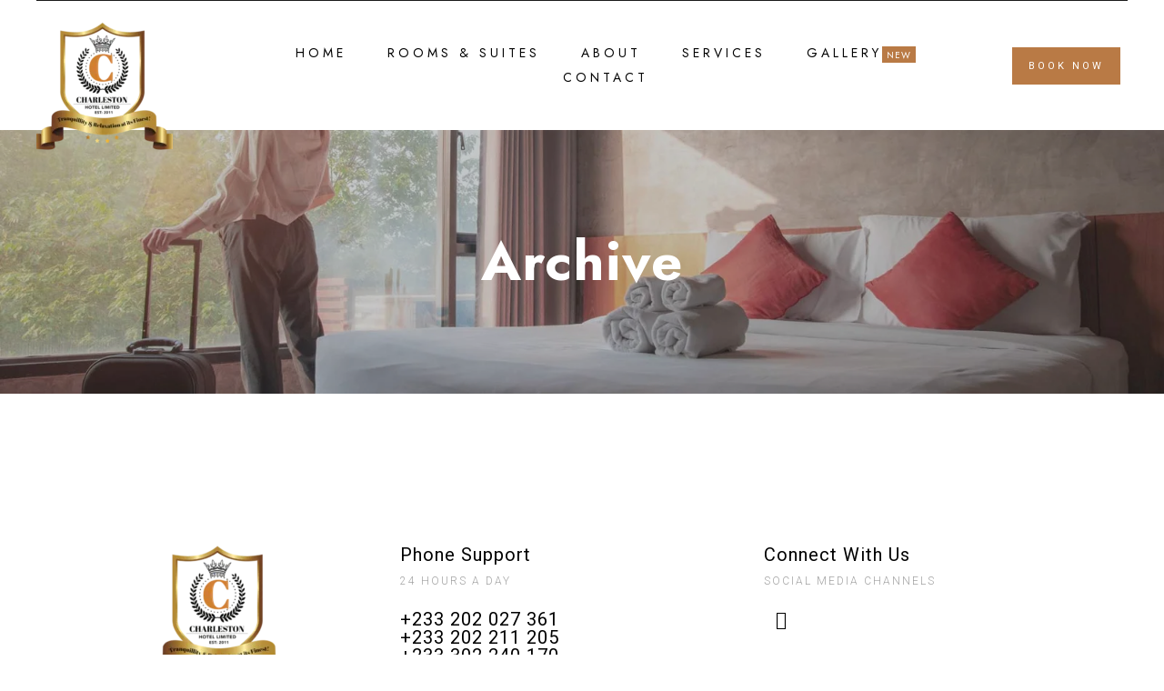

--- FILE ---
content_type: text/html; charset=UTF-8
request_url: https://charlestonhotelghana.com/rooms/
body_size: 30558
content:
<!DOCTYPE html>
<html lang="en-US">
<head>
 
    <meta charset="UTF-8"> 
    <meta name="viewport" content="width=device-width, initial-scale=1.0">
        	
<meta name='robots' content='index, follow, max-image-preview:large, max-snippet:-1, max-video-preview:-1' />
	<style>img:is([sizes="auto" i], [sizes^="auto," i]) { contain-intrinsic-size: 3000px 1500px }</style>
	<script>window._wca = window._wca || [];</script>

	<!-- This site is optimized with the Yoast SEO plugin v25.9 - https://yoast.com/wordpress/plugins/seo/ -->
	<title>rooms Archive - Charleston Hotel</title>
	<link rel="canonical" href="https://charlestonhotelghana.com/rooms/" />
	<meta property="og:locale" content="en_US" />
	<meta property="og:type" content="website" />
	<meta property="og:title" content="rooms Archive - Charleston Hotel" />
	<meta property="og:url" content="https://charlestonhotelghana.com/rooms/" />
	<meta property="og:site_name" content="Charleston Hotel" />
	<meta name="twitter:card" content="summary_large_image" />
	<script type="application/ld+json" class="yoast-schema-graph">{"@context":"https://schema.org","@graph":[{"@type":"CollectionPage","@id":"https://charlestonhotelghana.com/rooms/","url":"https://charlestonhotelghana.com/rooms/","name":"rooms Archive - Charleston Hotel","isPartOf":{"@id":"https://charlestonhotelghana.com/#website"},"breadcrumb":{"@id":"https://charlestonhotelghana.com/rooms/#breadcrumb"},"inLanguage":"en-US"},{"@type":"BreadcrumbList","@id":"https://charlestonhotelghana.com/rooms/#breadcrumb","itemListElement":[{"@type":"ListItem","position":1,"name":"Home","item":"https://charlestonhotelghana.com/"},{"@type":"ListItem","position":2,"name":"rooms"}]},{"@type":"WebSite","@id":"https://charlestonhotelghana.com/#website","url":"https://charlestonhotelghana.com/","name":"Charleston Hotel","description":"Welcome to Charleston Hotel, Tesano, Accra-Ghana","publisher":{"@id":"https://charlestonhotelghana.com/#organization"},"potentialAction":[{"@type":"SearchAction","target":{"@type":"EntryPoint","urlTemplate":"https://charlestonhotelghana.com/?s={search_term_string}"},"query-input":{"@type":"PropertyValueSpecification","valueRequired":true,"valueName":"search_term_string"}}],"inLanguage":"en-US"},{"@type":"Organization","@id":"https://charlestonhotelghana.com/#organization","name":"Charleston Hotel","url":"https://charlestonhotelghana.com/","logo":{"@type":"ImageObject","inLanguage":"en-US","@id":"https://charlestonhotelghana.com/#/schema/logo/image/","url":"https://charlestonhotelghana.com/wp-content/uploads/2024/09/cropped-final-logo-charleston-scaled-1.jpg","contentUrl":"https://charlestonhotelghana.com/wp-content/uploads/2024/09/cropped-final-logo-charleston-scaled-1.jpg","width":512,"height":512,"caption":"Charleston Hotel"},"image":{"@id":"https://charlestonhotelghana.com/#/schema/logo/image/"}}]}</script>
	<!-- / Yoast SEO plugin. -->


<link rel='dns-prefetch' href='//stats.wp.com' />
<link rel='dns-prefetch' href='//fonts.googleapis.com' />
<link rel='dns-prefetch' href='//ajax.googleapis.com' />
<link rel="alternate" type="application/rss+xml" title="Charleston Hotel &raquo; Feed" href="https://charlestonhotelghana.com/feed/" />
<link rel="alternate" type="application/rss+xml" title="Charleston Hotel &raquo; Comments Feed" href="https://charlestonhotelghana.com/comments/feed/" />
<link rel="alternate" type="application/rss+xml" title="Charleston Hotel &raquo; rooms Feed" href="https://charlestonhotelghana.com/rooms/feed/" />
<script type="text/javascript">
/* <![CDATA[ */
window._wpemojiSettings = {"baseUrl":"https:\/\/s.w.org\/images\/core\/emoji\/16.0.1\/72x72\/","ext":".png","svgUrl":"https:\/\/s.w.org\/images\/core\/emoji\/16.0.1\/svg\/","svgExt":".svg","source":{"concatemoji":"https:\/\/charlestonhotelghana.com\/wp-includes\/js\/wp-emoji-release.min.js?ver=6.8.2"}};
/*! This file is auto-generated */
!function(s,n){var o,i,e;function c(e){try{var t={supportTests:e,timestamp:(new Date).valueOf()};sessionStorage.setItem(o,JSON.stringify(t))}catch(e){}}function p(e,t,n){e.clearRect(0,0,e.canvas.width,e.canvas.height),e.fillText(t,0,0);var t=new Uint32Array(e.getImageData(0,0,e.canvas.width,e.canvas.height).data),a=(e.clearRect(0,0,e.canvas.width,e.canvas.height),e.fillText(n,0,0),new Uint32Array(e.getImageData(0,0,e.canvas.width,e.canvas.height).data));return t.every(function(e,t){return e===a[t]})}function u(e,t){e.clearRect(0,0,e.canvas.width,e.canvas.height),e.fillText(t,0,0);for(var n=e.getImageData(16,16,1,1),a=0;a<n.data.length;a++)if(0!==n.data[a])return!1;return!0}function f(e,t,n,a){switch(t){case"flag":return n(e,"\ud83c\udff3\ufe0f\u200d\u26a7\ufe0f","\ud83c\udff3\ufe0f\u200b\u26a7\ufe0f")?!1:!n(e,"\ud83c\udde8\ud83c\uddf6","\ud83c\udde8\u200b\ud83c\uddf6")&&!n(e,"\ud83c\udff4\udb40\udc67\udb40\udc62\udb40\udc65\udb40\udc6e\udb40\udc67\udb40\udc7f","\ud83c\udff4\u200b\udb40\udc67\u200b\udb40\udc62\u200b\udb40\udc65\u200b\udb40\udc6e\u200b\udb40\udc67\u200b\udb40\udc7f");case"emoji":return!a(e,"\ud83e\udedf")}return!1}function g(e,t,n,a){var r="undefined"!=typeof WorkerGlobalScope&&self instanceof WorkerGlobalScope?new OffscreenCanvas(300,150):s.createElement("canvas"),o=r.getContext("2d",{willReadFrequently:!0}),i=(o.textBaseline="top",o.font="600 32px Arial",{});return e.forEach(function(e){i[e]=t(o,e,n,a)}),i}function t(e){var t=s.createElement("script");t.src=e,t.defer=!0,s.head.appendChild(t)}"undefined"!=typeof Promise&&(o="wpEmojiSettingsSupports",i=["flag","emoji"],n.supports={everything:!0,everythingExceptFlag:!0},e=new Promise(function(e){s.addEventListener("DOMContentLoaded",e,{once:!0})}),new Promise(function(t){var n=function(){try{var e=JSON.parse(sessionStorage.getItem(o));if("object"==typeof e&&"number"==typeof e.timestamp&&(new Date).valueOf()<e.timestamp+604800&&"object"==typeof e.supportTests)return e.supportTests}catch(e){}return null}();if(!n){if("undefined"!=typeof Worker&&"undefined"!=typeof OffscreenCanvas&&"undefined"!=typeof URL&&URL.createObjectURL&&"undefined"!=typeof Blob)try{var e="postMessage("+g.toString()+"("+[JSON.stringify(i),f.toString(),p.toString(),u.toString()].join(",")+"));",a=new Blob([e],{type:"text/javascript"}),r=new Worker(URL.createObjectURL(a),{name:"wpTestEmojiSupports"});return void(r.onmessage=function(e){c(n=e.data),r.terminate(),t(n)})}catch(e){}c(n=g(i,f,p,u))}t(n)}).then(function(e){for(var t in e)n.supports[t]=e[t],n.supports.everything=n.supports.everything&&n.supports[t],"flag"!==t&&(n.supports.everythingExceptFlag=n.supports.everythingExceptFlag&&n.supports[t]);n.supports.everythingExceptFlag=n.supports.everythingExceptFlag&&!n.supports.flag,n.DOMReady=!1,n.readyCallback=function(){n.DOMReady=!0}}).then(function(){return e}).then(function(){var e;n.supports.everything||(n.readyCallback(),(e=n.source||{}).concatemoji?t(e.concatemoji):e.wpemoji&&e.twemoji&&(t(e.twemoji),t(e.wpemoji)))}))}((window,document),window._wpemojiSettings);
/* ]]> */
</script>

<style id='wp-emoji-styles-inline-css' type='text/css'>

	img.wp-smiley, img.emoji {
		display: inline !important;
		border: none !important;
		box-shadow: none !important;
		height: 1em !important;
		width: 1em !important;
		margin: 0 0.07em !important;
		vertical-align: -0.1em !important;
		background: none !important;
		padding: 0 !important;
	}
</style>
<link rel='stylesheet' id='wp-block-library-css' href='https://charlestonhotelghana.com/wp-includes/css/dist/block-library/style.min.css?ver=6.8.2' type='text/css' media='all' />
<style id='classic-theme-styles-inline-css' type='text/css'>
/*! This file is auto-generated */
.wp-block-button__link{color:#fff;background-color:#32373c;border-radius:9999px;box-shadow:none;text-decoration:none;padding:calc(.667em + 2px) calc(1.333em + 2px);font-size:1.125em}.wp-block-file__button{background:#32373c;color:#fff;text-decoration:none}
</style>
<link rel='stylesheet' id='mediaelement-css' href='https://charlestonhotelghana.com/wp-includes/js/mediaelement/mediaelementplayer-legacy.min.css?ver=4.2.17' type='text/css' media='all' />
<link rel='stylesheet' id='wp-mediaelement-css' href='https://charlestonhotelghana.com/wp-includes/js/mediaelement/wp-mediaelement.min.css?ver=6.8.2' type='text/css' media='all' />
<style id='jetpack-sharing-buttons-style-inline-css' type='text/css'>
.jetpack-sharing-buttons__services-list{display:flex;flex-direction:row;flex-wrap:wrap;gap:0;list-style-type:none;margin:5px;padding:0}.jetpack-sharing-buttons__services-list.has-small-icon-size{font-size:12px}.jetpack-sharing-buttons__services-list.has-normal-icon-size{font-size:16px}.jetpack-sharing-buttons__services-list.has-large-icon-size{font-size:24px}.jetpack-sharing-buttons__services-list.has-huge-icon-size{font-size:36px}@media print{.jetpack-sharing-buttons__services-list{display:none!important}}.editor-styles-wrapper .wp-block-jetpack-sharing-buttons{gap:0;padding-inline-start:0}ul.jetpack-sharing-buttons__services-list.has-background{padding:1.25em 2.375em}
</style>
<style id='global-styles-inline-css' type='text/css'>
:root{--wp--preset--aspect-ratio--square: 1;--wp--preset--aspect-ratio--4-3: 4/3;--wp--preset--aspect-ratio--3-4: 3/4;--wp--preset--aspect-ratio--3-2: 3/2;--wp--preset--aspect-ratio--2-3: 2/3;--wp--preset--aspect-ratio--16-9: 16/9;--wp--preset--aspect-ratio--9-16: 9/16;--wp--preset--color--black: #000000;--wp--preset--color--cyan-bluish-gray: #abb8c3;--wp--preset--color--white: #ffffff;--wp--preset--color--pale-pink: #f78da7;--wp--preset--color--vivid-red: #cf2e2e;--wp--preset--color--luminous-vivid-orange: #ff6900;--wp--preset--color--luminous-vivid-amber: #fcb900;--wp--preset--color--light-green-cyan: #7bdcb5;--wp--preset--color--vivid-green-cyan: #00d084;--wp--preset--color--pale-cyan-blue: #8ed1fc;--wp--preset--color--vivid-cyan-blue: #0693e3;--wp--preset--color--vivid-purple: #9b51e0;--wp--preset--gradient--vivid-cyan-blue-to-vivid-purple: linear-gradient(135deg,rgba(6,147,227,1) 0%,rgb(155,81,224) 100%);--wp--preset--gradient--light-green-cyan-to-vivid-green-cyan: linear-gradient(135deg,rgb(122,220,180) 0%,rgb(0,208,130) 100%);--wp--preset--gradient--luminous-vivid-amber-to-luminous-vivid-orange: linear-gradient(135deg,rgba(252,185,0,1) 0%,rgba(255,105,0,1) 100%);--wp--preset--gradient--luminous-vivid-orange-to-vivid-red: linear-gradient(135deg,rgba(255,105,0,1) 0%,rgb(207,46,46) 100%);--wp--preset--gradient--very-light-gray-to-cyan-bluish-gray: linear-gradient(135deg,rgb(238,238,238) 0%,rgb(169,184,195) 100%);--wp--preset--gradient--cool-to-warm-spectrum: linear-gradient(135deg,rgb(74,234,220) 0%,rgb(151,120,209) 20%,rgb(207,42,186) 40%,rgb(238,44,130) 60%,rgb(251,105,98) 80%,rgb(254,248,76) 100%);--wp--preset--gradient--blush-light-purple: linear-gradient(135deg,rgb(255,206,236) 0%,rgb(152,150,240) 100%);--wp--preset--gradient--blush-bordeaux: linear-gradient(135deg,rgb(254,205,165) 0%,rgb(254,45,45) 50%,rgb(107,0,62) 100%);--wp--preset--gradient--luminous-dusk: linear-gradient(135deg,rgb(255,203,112) 0%,rgb(199,81,192) 50%,rgb(65,88,208) 100%);--wp--preset--gradient--pale-ocean: linear-gradient(135deg,rgb(255,245,203) 0%,rgb(182,227,212) 50%,rgb(51,167,181) 100%);--wp--preset--gradient--electric-grass: linear-gradient(135deg,rgb(202,248,128) 0%,rgb(113,206,126) 100%);--wp--preset--gradient--midnight: linear-gradient(135deg,rgb(2,3,129) 0%,rgb(40,116,252) 100%);--wp--preset--font-size--small: 13px;--wp--preset--font-size--medium: 20px;--wp--preset--font-size--large: 36px;--wp--preset--font-size--x-large: 42px;--wp--preset--spacing--20: 0.44rem;--wp--preset--spacing--30: 0.67rem;--wp--preset--spacing--40: 1rem;--wp--preset--spacing--50: 1.5rem;--wp--preset--spacing--60: 2.25rem;--wp--preset--spacing--70: 3.38rem;--wp--preset--spacing--80: 5.06rem;--wp--preset--shadow--natural: 6px 6px 9px rgba(0, 0, 0, 0.2);--wp--preset--shadow--deep: 12px 12px 50px rgba(0, 0, 0, 0.4);--wp--preset--shadow--sharp: 6px 6px 0px rgba(0, 0, 0, 0.2);--wp--preset--shadow--outlined: 6px 6px 0px -3px rgba(255, 255, 255, 1), 6px 6px rgba(0, 0, 0, 1);--wp--preset--shadow--crisp: 6px 6px 0px rgba(0, 0, 0, 1);}:where(.is-layout-flex){gap: 0.5em;}:where(.is-layout-grid){gap: 0.5em;}body .is-layout-flex{display: flex;}.is-layout-flex{flex-wrap: wrap;align-items: center;}.is-layout-flex > :is(*, div){margin: 0;}body .is-layout-grid{display: grid;}.is-layout-grid > :is(*, div){margin: 0;}:where(.wp-block-columns.is-layout-flex){gap: 2em;}:where(.wp-block-columns.is-layout-grid){gap: 2em;}:where(.wp-block-post-template.is-layout-flex){gap: 1.25em;}:where(.wp-block-post-template.is-layout-grid){gap: 1.25em;}.has-black-color{color: var(--wp--preset--color--black) !important;}.has-cyan-bluish-gray-color{color: var(--wp--preset--color--cyan-bluish-gray) !important;}.has-white-color{color: var(--wp--preset--color--white) !important;}.has-pale-pink-color{color: var(--wp--preset--color--pale-pink) !important;}.has-vivid-red-color{color: var(--wp--preset--color--vivid-red) !important;}.has-luminous-vivid-orange-color{color: var(--wp--preset--color--luminous-vivid-orange) !important;}.has-luminous-vivid-amber-color{color: var(--wp--preset--color--luminous-vivid-amber) !important;}.has-light-green-cyan-color{color: var(--wp--preset--color--light-green-cyan) !important;}.has-vivid-green-cyan-color{color: var(--wp--preset--color--vivid-green-cyan) !important;}.has-pale-cyan-blue-color{color: var(--wp--preset--color--pale-cyan-blue) !important;}.has-vivid-cyan-blue-color{color: var(--wp--preset--color--vivid-cyan-blue) !important;}.has-vivid-purple-color{color: var(--wp--preset--color--vivid-purple) !important;}.has-black-background-color{background-color: var(--wp--preset--color--black) !important;}.has-cyan-bluish-gray-background-color{background-color: var(--wp--preset--color--cyan-bluish-gray) !important;}.has-white-background-color{background-color: var(--wp--preset--color--white) !important;}.has-pale-pink-background-color{background-color: var(--wp--preset--color--pale-pink) !important;}.has-vivid-red-background-color{background-color: var(--wp--preset--color--vivid-red) !important;}.has-luminous-vivid-orange-background-color{background-color: var(--wp--preset--color--luminous-vivid-orange) !important;}.has-luminous-vivid-amber-background-color{background-color: var(--wp--preset--color--luminous-vivid-amber) !important;}.has-light-green-cyan-background-color{background-color: var(--wp--preset--color--light-green-cyan) !important;}.has-vivid-green-cyan-background-color{background-color: var(--wp--preset--color--vivid-green-cyan) !important;}.has-pale-cyan-blue-background-color{background-color: var(--wp--preset--color--pale-cyan-blue) !important;}.has-vivid-cyan-blue-background-color{background-color: var(--wp--preset--color--vivid-cyan-blue) !important;}.has-vivid-purple-background-color{background-color: var(--wp--preset--color--vivid-purple) !important;}.has-black-border-color{border-color: var(--wp--preset--color--black) !important;}.has-cyan-bluish-gray-border-color{border-color: var(--wp--preset--color--cyan-bluish-gray) !important;}.has-white-border-color{border-color: var(--wp--preset--color--white) !important;}.has-pale-pink-border-color{border-color: var(--wp--preset--color--pale-pink) !important;}.has-vivid-red-border-color{border-color: var(--wp--preset--color--vivid-red) !important;}.has-luminous-vivid-orange-border-color{border-color: var(--wp--preset--color--luminous-vivid-orange) !important;}.has-luminous-vivid-amber-border-color{border-color: var(--wp--preset--color--luminous-vivid-amber) !important;}.has-light-green-cyan-border-color{border-color: var(--wp--preset--color--light-green-cyan) !important;}.has-vivid-green-cyan-border-color{border-color: var(--wp--preset--color--vivid-green-cyan) !important;}.has-pale-cyan-blue-border-color{border-color: var(--wp--preset--color--pale-cyan-blue) !important;}.has-vivid-cyan-blue-border-color{border-color: var(--wp--preset--color--vivid-cyan-blue) !important;}.has-vivid-purple-border-color{border-color: var(--wp--preset--color--vivid-purple) !important;}.has-vivid-cyan-blue-to-vivid-purple-gradient-background{background: var(--wp--preset--gradient--vivid-cyan-blue-to-vivid-purple) !important;}.has-light-green-cyan-to-vivid-green-cyan-gradient-background{background: var(--wp--preset--gradient--light-green-cyan-to-vivid-green-cyan) !important;}.has-luminous-vivid-amber-to-luminous-vivid-orange-gradient-background{background: var(--wp--preset--gradient--luminous-vivid-amber-to-luminous-vivid-orange) !important;}.has-luminous-vivid-orange-to-vivid-red-gradient-background{background: var(--wp--preset--gradient--luminous-vivid-orange-to-vivid-red) !important;}.has-very-light-gray-to-cyan-bluish-gray-gradient-background{background: var(--wp--preset--gradient--very-light-gray-to-cyan-bluish-gray) !important;}.has-cool-to-warm-spectrum-gradient-background{background: var(--wp--preset--gradient--cool-to-warm-spectrum) !important;}.has-blush-light-purple-gradient-background{background: var(--wp--preset--gradient--blush-light-purple) !important;}.has-blush-bordeaux-gradient-background{background: var(--wp--preset--gradient--blush-bordeaux) !important;}.has-luminous-dusk-gradient-background{background: var(--wp--preset--gradient--luminous-dusk) !important;}.has-pale-ocean-gradient-background{background: var(--wp--preset--gradient--pale-ocean) !important;}.has-electric-grass-gradient-background{background: var(--wp--preset--gradient--electric-grass) !important;}.has-midnight-gradient-background{background: var(--wp--preset--gradient--midnight) !important;}.has-small-font-size{font-size: var(--wp--preset--font-size--small) !important;}.has-medium-font-size{font-size: var(--wp--preset--font-size--medium) !important;}.has-large-font-size{font-size: var(--wp--preset--font-size--large) !important;}.has-x-large-font-size{font-size: var(--wp--preset--font-size--x-large) !important;}
:where(.wp-block-post-template.is-layout-flex){gap: 1.25em;}:where(.wp-block-post-template.is-layout-grid){gap: 1.25em;}
:where(.wp-block-columns.is-layout-flex){gap: 2em;}:where(.wp-block-columns.is-layout-grid){gap: 2em;}
:root :where(.wp-block-pullquote){font-size: 1.5em;line-height: 1.6;}
</style>
<link rel='stylesheet' id='contact-form-7-css' href='https://charlestonhotelghana.com/wp-content/plugins/contact-form-7/includes/css/styles.css?ver=6.1.1' type='text/css' media='all' />
<link rel='stylesheet' id='nd_booking_style-css' href='https://charlestonhotelghana.com/wp-content/plugins/nd-booking/assets/css/style.css?ver=6.8.2' type='text/css' media='all' />
<link rel='stylesheet' id='nd_elements_style-css' href='https://charlestonhotelghana.com/wp-content/plugins/nd-elements/css/style.css?ver=6.8.2' type='text/css' media='all' />
<link rel='stylesheet' id='nd_cc_style-css' href='https://charlestonhotelghana.com/wp-content/plugins/nd-projects/assets/css/style.css?ver=6.8.2' type='text/css' media='all' />
<link rel='stylesheet' id='nd_options_style-css' href='https://charlestonhotelghana.com/wp-content/plugins/nd-shortcodes/css/style.css?ver=6.8.2' type='text/css' media='all' />
<link rel='stylesheet' id='nd_options_font_family_h-css' href='https://fonts.googleapis.com/css?family=Jost%3A300%2C400%2C500%2C700&#038;ver=6.8.2' type='text/css' media='all' />
<link rel='stylesheet' id='nd_options_font_family_p-css' href='https://fonts.googleapis.com/css?family=Jost%3A300%2C400%2C500%2C700&#038;ver=6.8.2' type='text/css' media='all' />
<link rel='stylesheet' id='nd_options_font_family_third-css' href='https://fonts.googleapis.com/css?family=Jost%3A300%2C400%2C500%2C700&#038;ver=6.8.2' type='text/css' media='all' />
<link rel='stylesheet' id='wc-accommodation-bookings-styles-css' href='https://charlestonhotelghana.com/wp-content/plugins/woocommerce-accommodation-bookings/build/css/frontend.css?ver=1aed41626a84564d62bf' type='text/css' media='all' />
<link rel='stylesheet' id='woocommerce-layout-css' href='https://charlestonhotelghana.com/wp-content/plugins/woocommerce/assets/css/woocommerce-layout.css?ver=10.1.3' type='text/css' media='all' />
<style id='woocommerce-layout-inline-css' type='text/css'>

	.infinite-scroll .woocommerce-pagination {
		display: none;
	}
</style>
<link rel='stylesheet' id='woocommerce-smallscreen-css' href='https://charlestonhotelghana.com/wp-content/plugins/woocommerce/assets/css/woocommerce-smallscreen.css?ver=10.1.3' type='text/css' media='only screen and (max-width: 768px)' />
<link rel='stylesheet' id='woocommerce-general-css' href='https://charlestonhotelghana.com/wp-content/plugins/woocommerce/assets/css/woocommerce.css?ver=10.1.3' type='text/css' media='all' />
<style id='woocommerce-inline-inline-css' type='text/css'>
.woocommerce form .form-row .required { visibility: visible; }
</style>
<link rel='stylesheet' id='jquery-ui-style-css' href='//ajax.googleapis.com/ajax/libs/jqueryui/1.13.3/themes/smoothness/jquery-ui.min.css?ver=6.8.2' type='text/css' media='all' />
<link rel='stylesheet' id='wc-bookings-styles-css' href='https://charlestonhotelghana.com/wp-content/plugins/woocommerce-bookings/dist/css/frontend.css?ver=1.15.31' type='text/css' media='all' />
<link rel='stylesheet' id='brands-styles-css' href='https://charlestonhotelghana.com/wp-content/plugins/woocommerce/assets/css/brands.css?ver=10.1.3' type='text/css' media='all' />
<link rel='stylesheet' id='nicdark-style-css' href='https://charlestonhotelghana.com/wp-content/themes/hotelbooking/style.css?ver=6.8.2' type='text/css' media='all' />
<link rel='stylesheet' id='nicdark-fonts-css' href='//fonts.googleapis.com/css?family=Gilda%2BDisplay%7CRoboto%3A300%2C400%2C500%2C700&#038;ver=1.0.0' type='text/css' media='all' />
<script type="text/javascript" src="https://charlestonhotelghana.com/wp-includes/js/jquery/jquery.min.js?ver=3.7.1" id="jquery-core-js"></script>
<script type="text/javascript" src="https://charlestonhotelghana.com/wp-includes/js/jquery/jquery-migrate.min.js?ver=3.4.1" id="jquery-migrate-js"></script>
<script type="text/javascript" id="mo2fa_elementor_script-js-extra">
/* <![CDATA[ */
var my_ajax_object = {"ajax_url":"https:\/\/charlestonhotelghana.com\/login\/","nonce":"a5d46d72ad","mo2f_login_option":"0","mo2f_enable_login_with_2nd_factor":""};
/* ]]> */
</script>
<script type="text/javascript" src="https://charlestonhotelghana.com/wp-content/plugins/miniorange-2-factor-authentication/includes/js/mo2fa_elementor.min.js?ver=6.2.0" id="mo2fa_elementor_script-js"></script>
<script type="text/javascript" src="https://charlestonhotelghana.com/wp-content/plugins/woocommerce/assets/js/jquery-blockui/jquery.blockUI.min.js?ver=2.7.0-wc.10.1.3" id="jquery-blockui-js" defer="defer" data-wp-strategy="defer"></script>
<script type="text/javascript" id="wc-add-to-cart-js-extra">
/* <![CDATA[ */
var wc_add_to_cart_params = {"ajax_url":"\/wp-admin\/admin-ajax.php","wc_ajax_url":"\/?wc-ajax=%%endpoint%%","i18n_view_cart":"View cart","cart_url":"https:\/\/charlestonhotelghana.com\/cart\/","is_cart":"","cart_redirect_after_add":"no"};
/* ]]> */
</script>
<script type="text/javascript" src="https://charlestonhotelghana.com/wp-content/plugins/woocommerce/assets/js/frontend/add-to-cart.min.js?ver=10.1.3" id="wc-add-to-cart-js" defer="defer" data-wp-strategy="defer"></script>
<script type="text/javascript" src="https://charlestonhotelghana.com/wp-content/plugins/woocommerce/assets/js/js-cookie/js.cookie.min.js?ver=2.1.4-wc.10.1.3" id="js-cookie-js" defer="defer" data-wp-strategy="defer"></script>
<script type="text/javascript" id="woocommerce-js-extra">
/* <![CDATA[ */
var woocommerce_params = {"ajax_url":"\/wp-admin\/admin-ajax.php","wc_ajax_url":"\/?wc-ajax=%%endpoint%%","i18n_password_show":"Show password","i18n_password_hide":"Hide password"};
/* ]]> */
</script>
<script type="text/javascript" src="https://charlestonhotelghana.com/wp-content/plugins/woocommerce/assets/js/frontend/woocommerce.min.js?ver=10.1.3" id="woocommerce-js" defer="defer" data-wp-strategy="defer"></script>
<script type="text/javascript" src="https://stats.wp.com/s-202603.js" id="woocommerce-analytics-js" defer="defer" data-wp-strategy="defer"></script>
<link rel="https://api.w.org/" href="https://charlestonhotelghana.com/wp-json/" /><link rel="EditURI" type="application/rsd+xml" title="RSD" href="https://charlestonhotelghana.com/xmlrpc.php?rsd" />
<meta name="generator" content="WordPress 6.8.2" />
<meta name="generator" content="WooCommerce 10.1.3" />

	
    <style type="text/css">

    	/*color_dark_1*/
		.nd_booking_bg_greydark, #nd_booking_slider_range .ui-slider-range, #nd_booking_slider_range .ui-slider-handle,
		.ui-tooltip.nd_booking_tooltip_jquery_content,.ui-datepicker,.ui-datepicker .ui-datepicker-prev span,
		.ui-datepicker .ui-datepicker-next span { background-color: #1c1c1c; }
		#nd_booking_search_filter_options li p { border-bottom: 2px solid #1c1c1c;}
		#nd_booking_checkout_payment_tab_list li.ui-state-active { border-bottom: 1px solid #1c1c1c;}
		.nd_booking_border_1_solid_greydark_important { border: 1px solid #1c1c1c !important;}

		/*color_dark_2*/
		.nd_booking_bg_greydark_2, .ui-datepicker .ui-datepicker-header { background-color: #1c1c1c; }
		.nd_booking_bg_greydark_2_important { background-color: #1c1c1c !important; }
		
		/*color_1*/
		.nd_booking_bg_yellow, .nd_booking_btn_pagination_active, .ui-datepicker-today a { background-color: #b94545; }
		.nd_booking_color_yellow_important { color: #b94545 !important ; }

		/*color_2*/
		.nd_booking_bg_red { background-color: #b94545; }

		/*color_3*/
		.nd_booking_bg_color_3 { background-color: #b94545; }
       
    </style>
    



<!--START  for post-->
<style type="text/css">

    /*sidebar*/
    .nd_booking_sidebar .widget { margin-bottom: 40px; }
    .nd_booking_sidebar .widget img, .nd_booking_sidebar .widget select { max-width: 100%; }
    .nd_booking_sidebar .widget h3 { margin-bottom: 20px; font-weight: bolder; }

    /*search*/
    .nd_booking_sidebar .widget.widget_search input[type="text"] { width: 100%; font-weight: lighter; }
    .nd_booking_sidebar .widget.widget_search input[type="submit"] { margin-top: 20px; letter-spacing: 2px; text-transform: uppercase; font-weight: bold; font-size: 11px; font-family: 'Jost', sans-serif; }

    /*list*/
    .nd_booking_sidebar .widget ul { margin: 0px; padding: 0px; list-style: none; }
    .nd_booking_sidebar .widget > ul > li { padding: 10px; border-bottom: 1px solid #f1f1f1; }
    .nd_booking_sidebar .widget > ul > li:last-child { padding-bottom: 0px; border-bottom: 0px solid #f1f1f1; }
    .nd_booking_sidebar .widget ul li { padding: 10px; }
    .nd_booking_sidebar .widget ul.children { padding: 10px; }
    .nd_booking_sidebar .widget ul.children:last-child { padding-bottom: 0px; }

    /*calendar*/
    .nd_booking_sidebar .widget.widget_calendar table { text-align: center; background-color: #1c1c1c; width: 100%; border: 0px solid #f1f1f1; line-height: 20px; }
    .nd_booking_sidebar .widget.widget_calendar table th { padding: 10px 5px; font-size: 12px; }
    .nd_booking_sidebar .widget.widget_calendar table td { padding: 10px 5px; color: #fff; font-size: 12px; }
    .nd_booking_sidebar .widget.widget_calendar table tbody td a { color: #fff; padding: 5px; border-radius: 0px; }
    .nd_booking_sidebar .widget.widget_calendar table tfoot td a { color: #fff; background-color: #b94545; padding: 5px; border-radius: 0px; font-size: 12px; text-transform: uppercase; }
    .nd_booking_sidebar .widget.widget_calendar table tfoot td { padding-bottom: 20px; }
    .nd_booking_sidebar .widget.widget_calendar table tfoot td#prev { text-align: right; }
    .nd_booking_sidebar .widget.widget_calendar table tfoot td#next { text-align: left; }
    .nd_booking_sidebar .widget.widget_calendar table caption { font-size: 20px; font-weight: bolder; background-color: #151515; padding: 20px; border: 0px solid #f1f1f1; border-bottom: 0px; }


    /*color calendar*/
    .nd_booking_sidebar .widget.widget_calendar table thead { color: #5c5c5c; }
    .nd_booking_sidebar .widget.widget_calendar table tbody td a { background-color: #b94545; }
    .nd_booking_sidebar .widget.widget_calendar table caption { color:#fff; font-family: 'Jost', sans-serif; }

    /*menu*/
    .nd_booking_sidebar .widget div ul { margin: 0px; padding: 0px; list-style: none; }
    .nd_booking_sidebar .widget div > ul > li { padding: 10px; border-bottom: 1px solid #f1f1f1; }
    .nd_booking_sidebar .widget div > ul > li:last-child { padding-bottom: 0px; border-bottom: 0px solid #f1f1f1; }
    .nd_booking_sidebar .widget div ul li { padding: 10px; }
    .nd_booking_sidebar .widget div ul.sub-menu { padding: 10px; }
    .nd_booking_sidebar .widget div ul.sub-menu:last-child { padding-bottom: 0px; }

    /*tag*/
    .nd_booking_sidebar .widget.widget_tag_cloud a { padding: 8px; border: 1px solid #f1f1f1; border-radius: 0px; display: inline-block; margin: 5px; margin-left: 0px; font-size: 12px !important; line-height: 12px; }

</style>
<!--END css for post-->
	
    <style type="text/css">

    	/*color_dark_1*/
		.nd_cc_bg_greydark, #nd_cc_slider_range .ui-slider-range, #nd_cc_slider_range .ui-slider-handle,
		.ui-tooltip.nd_cc_tooltip_jquery_content { background-color: #444444; }
		#nd_cc_search_filter_options li p { border-bottom: 2px solid #444444;}
		#nd_cc_checkout_payment_tab_list li.ui-state-active { border-bottom: 1px solid #444444;}
		.nd_cc_border_1_solid_greydark_important { border: 1px solid #444444 !important;}

		/*color_dark_2*/
		.nd_cc_bg_greydark_2 { background-color: #444444; }
		.nd_cc_bg_greydark_2_important { background-color: #444444 !important; }
		
		/*color_1*/
		.nd_cc_bg_yellow, .nd_cc_btn_pagination_active { background-color: #b94545; }
		.nd_cc_color_yellow_important { color: #b94545 !important ; }

		/*color_2*/
		.nd_cc_bg_red { background-color: #b94545; }
       
    </style>
    



<!--START  for post-->
<style type="text/css">

    /*sidebar*/
    .nd_cc_sidebar .widget { margin-bottom: 40px; }
    .nd_cc_sidebar .widget img, .nd_cc_sidebar .widget select { max-width: 100%; }
    .nd_cc_sidebar .widget h3 { margin-bottom: 20px; font-weight: normal; }

    /*search*/
    .nd_cc_sidebar .widget.widget_search input[type="text"] { width: 100%; font-weight: lighter; }
    .nd_cc_sidebar .widget.widget_search input[type="submit"] { margin-top: 20px; letter-spacing: 2px; text-transform: uppercase; font-weight: normal; font-size: 13px; font-family: 'Jost', sans-serif; }

    /*list*/
    .nd_cc_sidebar .widget ul { margin: 0px; padding: 0px; list-style: none; }
    .nd_cc_sidebar .widget > ul > li { padding: 10px; border-bottom: 1px solid #f1f1f1; }
    .nd_cc_sidebar .widget > ul > li:last-child { padding-bottom: 0px; border-bottom: 0px solid #f1f1f1; }
    .nd_cc_sidebar .widget ul li { padding: 10px; }
    .nd_cc_sidebar .widget ul.children { padding: 10px; }
    .nd_cc_sidebar .widget ul.children:last-child { padding-bottom: 0px; }

    /*calendar*/
    .nd_cc_sidebar .widget.widget_calendar table { text-align: center; background-color: #1c1c1c; width: 100%; border: 0px solid #f1f1f1; line-height: 20px; }
    .nd_cc_sidebar .widget.widget_calendar table th { padding: 10px 5px; font-size: 12px; }
    .nd_cc_sidebar .widget.widget_calendar table td { padding: 10px 5px; color: #fff; font-size: 12px; }
    .nd_cc_sidebar .widget.widget_calendar table tbody td a { color: #fff; padding: 5px; border-radius: 0px; }
    .nd_cc_sidebar .widget.widget_calendar table tfoot td a { color: #fff; background-color: #b94545; padding: 5px; border-radius: 0px; font-size: 12px; text-transform: uppercase; }
    .nd_cc_sidebar .widget.widget_calendar table tfoot td { padding-bottom: 20px; }
    .nd_cc_sidebar .widget.widget_calendar table tfoot td#prev { text-align: right; }
    .nd_cc_sidebar .widget.widget_calendar table tfoot td#next { text-align: left; }
    .nd_cc_sidebar .widget.widget_calendar table caption { font-size: 20px; font-weight: bolder; background-color: #151515; padding: 20px; border: 0px solid #f1f1f1; border-bottom: 0px; }

    /*color calendar*/
    .nd_cc_sidebar .widget.widget_calendar table thead { color: #5c5c5c; }
    .nd_cc_sidebar .widget.widget_calendar table tbody td a { background-color: #b94545; }
    .nd_cc_sidebar .widget.widget_calendar table caption { color:#fff; font-family: 'Jost', sans-serif; }

    /*menu*/
    .nd_cc_sidebar .widget div ul { margin: 0px; padding: 0px; list-style: none; }
    .nd_cc_sidebar .widget div > ul > li { padding: 10px; border-bottom: 1px solid #f1f1f1; }
    .nd_cc_sidebar .widget div > ul > li:last-child { padding-bottom: 0px; border-bottom: 0px solid #f1f1f1; }
    .nd_cc_sidebar .widget div ul li { padding: 10px; }
    .nd_cc_sidebar .widget div ul.sub-menu { padding: 10px; }
    .nd_cc_sidebar .widget div ul.sub-menu:last-child { padding-bottom: 0px; }

    /*tag*/
    .nd_cc_sidebar .widget.widget_tag_cloud a { padding: 8px; border: 1px solid #f1f1f1; border-radius: 0px; display: inline-block; margin: 5px; margin-left: 0px; font-size: 12px !important; line-height: 12px; }

    /*single project*/
    .nd_cc_single_project_tags_container a{ border:1px solid #f1f1f1; padding: 5px 10px; font-size: 13px; line-height: 13px; text-transform: uppercase; margin-left: 20px; }
    #nd_cc_single_cpt_1_image_and_box_iframe iframe { float: left; }

</style>
<!--END css for post-->
	
    <style type="text/css">

    	/*START FONTS FAMILY*/
    	.nd_options_customizer_fonts .nd_options_first_font,
    	.nd_options_customizer_fonts h1,
    	.nd_options_customizer_fonts h2,
    	.nd_options_customizer_fonts h3,
    	.nd_options_customizer_fonts h4,
    	.nd_options_customizer_fonts h5,
    	.nd_options_customizer_fonts h6
    	{ font-family: 'Jost', sans-serif; }

    	.nd_options_customizer_fonts,
    	.nd_options_customizer_fonts .nd_options_second_font,
    	.nd_options_customizer_fonts p,
    	.nd_options_customizer_fonts a,
    	.nd_options_customizer_fonts select,
    	.nd_options_customizer_fonts textarea,
    	.nd_options_customizer_fonts label,
    	.nd_options_customizer_fonts input,
    	#start_nicdark_framework
    	{ font-family: 'Jost', sans-serif; }

    	.nd_options_customizer_fonts .nd_options_second_font_important
    	{ font-family: 'Jost', sans-serif !important; }

    	.nd_options_customizer_fonts .nd_options_third_font
    	{ font-family: 'Jost', sans-serif; }


    	/*START FONTS COLOR*/
    	.nd_options_customizer_fonts .nd_options_color_greydark,
    	.nd_options_customizer_fonts h1,
    	.nd_options_customizer_fonts h2,
    	.nd_options_customizer_fonts h3,
    	.nd_options_customizer_fonts h4,
    	.nd_options_customizer_fonts h5,
    	.nd_options_customizer_fonts h6
    	{ color: #444444; }
    	.nd_options_customizer_fonts .nd_options_color_greydark_important
    	{ color: #444444 !important; }

    	/*PLACEHOLDER*/
    	.nd_options_customizer_fonts .nd_options_placeholder_color_greydark_important::-webkit-input-placeholder { color: #444444 !important; }
		.nd_options_customizer_fonts .nd_options_placeholder_color_greydark_important::-moz-placeholder { color: #444444 !important; }
		.nd_options_customizer_fonts .nd_options_placeholder_color_greydark_important:-ms-input-placeholder { color: #444444 !important; }
		.nd_options_customizer_fonts .nd_options_placeholder_color_greydark_important:-moz-placeholder { color: #444444 !important; }

    	.nd_options_customizer_fonts,
    	.nd_options_customizer_fonts .nd_options_color_grey,
    	.nd_options_customizer_fonts p,
    	.nd_options_customizer_fonts a,
    	.nd_options_customizer_fonts select,
    	.nd_options_customizer_fonts textarea,
    	.nd_options_customizer_fonts label,
    	.nd_options_customizer_fonts input
    	{ color: #5c5c5c; }

    	.nd_options_color_grey_important { color: #5c5c5c !important; }


    	/*compatibility with plugin Learning*/
    	#nd_learning_calendar_single_course .ui-datepicker-title {
    		font-family: 'Jost', sans-serif;
    		color: #444444;	
    	}
    	#nd_learning_calendar_single_course .ui-datepicker-calendar th {
    		color: #444444;	
    	}
       
    </style>
    


	
    <style type="text/css">

    	/*START FORMS STYLES*/
    	.nd_options_customizer_forms span.wpcf7-not-valid-tip,
    	.nd_options_customizer_forms .wpcf7-response-output.wpcf7-validation-errors,
    	.wpcf7-response-output
    	{ 
    		background-color: #1c1c1c; 
    		border-width: 0px !important;
    		border-color: #b94545 !important;
    		border-radius: 0px;
    		border-style: solid;
    		padding: 10px 20px !important;
    		color: #ffffff;
    		margin: 10px 0px 10px 0px !important;
    		font-size: 13px;
    		line-height: 20px;
    	}
    	.nd_options_customizer_forms .wpcf7-response-output.wpcf7-mail-sent-ok
    	{ 
    		background-color: #b94545; 
    		border-width: 0px;
    		border-color: #b94545;
    		border-radius: 0px;
    		border-style: solid;
    		padding: 10px 20px;
    		color: #ffffff;
    		margin: 0px;
    		margin-top: 10px;
    		font-size: 13px;
    		line-height: 20px;
    	}


    	/*new compatibility*/
    	.nd_options_customizer_forms .wpcf7 form.sent .wpcf7-response-output {
    		background-color: #b94545; 
    		border-width: 0px;
    		border-color: #b94545;
    		border-radius: 0px;
    		border-style: solid;
    		padding: 10px 20px;
    		color: #ffffff;
    		margin: 0px;
    		margin-top: 10px;
    		font-size: 13px;
    		line-height: 20px;
    	}



       
    </style>
    


	
    <style type="text/css">

    	/*START FORMS STYLES*/
    	.nd_options_customizer_forms input[type="text"],
    	.nd_options_customizer_forms input[type="email"],
    	.nd_options_customizer_forms input[type="url"],
    	.nd_options_customizer_forms input[type="tel"],
    	.nd_options_customizer_forms input[type="number"],
    	.nd_options_customizer_forms input[type="date"],
    	.nd_options_customizer_forms input[type="file"],
    	.nd_options_customizer_forms input[type="password"],
    	.nd_options_customizer_forms select,
    	.nd_options_customizer_forms textarea,
    	.StripeElement

    	{ 
    		background-color: #f9f9f9; 
    		border-width: 1px;
    		border-color: #f1f1f1;
    		border-radius: 0px;
    		border-style: solid;
    		padding: 10px 20px;
    		-webkit-appearance: none;
    		color: #5c5c5c !important;

    		    	}


    	.nd_options_customizer_forms input[type="text"]::-webkit-input-placeholder,
    	.nd_options_customizer_forms input[type="email"]::-webkit-input-placeholder,
    	.nd_options_customizer_forms input[type="url"]::-webkit-input-placeholder, 
    	.nd_options_customizer_forms input[type="tel"]::-webkit-input-placeholder ,
    	.nd_options_customizer_forms input[type="password"]::-webkit-input-placeholder ,
    	.nd_options_customizer_forms input[type="number"]::-webkit-input-placeholder,
    	.nd_options_customizer_forms textarea::-webkit-input-placeholder  {
    		color: #5c5c5c !important;	
    	}


    	.nd_options_customizer_forms select {
    		cursor: pointer;
    	}

    	.nd_options_customizer_forms select option {
    		padding: 10px 20px;	
    	}

       
    </style>
    


	
    <style type="text/css">

    	/*START FORMS STYLES*/
    	.nd_options_customizer_forms input[type="submit"],
    	.nd_options_customizer_forms button[type="submit"],
    	.give-btn.give-btn-modal
    	{ 
    		background-color: #b94545; 
    		border-width: 0px;
    		border-color: #b94545;
    		border-radius: 0px;
    		border-style: solid;
    		padding: 10px 20px;
    		-webkit-appearance: none;
    		color: #ffffff;
    		cursor: pointer;
    		font-family: 'Jost', sans-serif;

    	}

       
    </style>
    


	<style type="text/css">

		.nd_options_cursor_default_a > a { cursor: default; }
		.nd_options_customizer_labels_color_new { background-color: #b94545; }
		
		/*hot*/
		.nd_options_navigation_type .menu li.nd_options_hot_label > a:after,
		#nd_options_header_5 .menu li.nd_options_hot_label > a:after,
		#nd_options_header_6 .menu li.nd_options_hot_label > a:after { content: "HOT"; float: right; background-color: #b94545; border-radius: 3px; color: #fff; font-size: 10px; line-height: 10px; padding: 3px 5px; }
		
		/*best*/
		.nd_options_navigation_type .menu li.nd_options_best_label > a:after,
		#nd_options_header_5 .menu li.nd_options_best_label > a:after,
		#nd_options_header_6 .menu li.nd_options_best_label > a:after { content: "BEST"; float: right; background-color: #1c1c1c; border-radius: 3px; color: #fff; font-size: 10px; line-height: 10px; padding: 3px 5px; }
		
		/*new*/
		.nd_options_navigation_type .menu li.nd_options_new_label > a:after,
		#nd_options_header_5 .menu li.nd_options_new_label > a:after,
		#nd_options_header_6 .menu li.nd_options_new_label > a:after { content: "NEW"; float: right; background-color: #b94545; border-radius: 3px; color: #fff; font-size: 10px; line-height: 10px; padding: 3px 5px; }
		
		/*slide*/
		.nd_options_navigation_type .menu li.nd_options_slide_label > a:after,
		#nd_options_header_5 .menu li.nd_options_slide_label > a:after,
		#nd_options_header_6 .menu li.nd_options_slide_label > a:after { content: "SLIDE"; float: right; background-color: #b94545; border-radius: 3px; color: #fff; font-size: 10px; line-height: 10px; padding: 3px 5px; }

		/*demo*/
		.nd_options_navigation_type .menu li.nd_options_demo_label > a:after,
		#nd_options_header_5 .menu li.nd_options_demo_label > a:after,
		#nd_options_header_6 .menu li.nd_options_demo_label > a:after { content: "DEMO"; float: right; background-color: #b94545; border-radius: 3px; color: #fff; font-size: 10px; line-height: 10px; padding: 3px 5px; }

		/*all*/
		#nd_options_header_6 .menu li.nd_options_hot_label > a:after,
		#nd_options_header_6 .menu li.nd_options_best_label > a:after,
		#nd_options_header_6 .menu li.nd_options_new_label > a:after,
		#nd_options_header_6 .menu li.nd_options_slide_label > a:after,
		#nd_options_header_6 .menu li.nd_options_demo_label > a:after { padding: 5px 5px 3px 5px; border-radius: 0px; letter-spacing: 1px; }

		/*all*/
		.nd_elements_navigation_sidebar_content .menu li.nd_options_new_label > a:after,
		.nd_elements_navigation_sidebar_content .menu li.nd_options_hot_label > a:after,
		.nd_elements_navigation_sidebar_content .menu li.nd_options_best_label > a:after,
		.nd_elements_navigation_sidebar_content .menu li.nd_options_slide_label > a:after,
		.nd_elements_navigation_sidebar_content .menu li.nd_options_demo_label > a:after { display: none; }
		
	</style>

	
	<!--START css-->
	<style type="text/css">

		.nd_options_navigation_search_content_form {  }
		.nd_options_navigation_search_content_form input[type="search"] { 
			background: none;
			border: 0px;
			border-bottom: 2px solid #fff;
			color: #fff;
			font-size: 30px;
			line-height: 30px;
		}
		.nd_options_navigation_search_content_form input[type="search"]::-webkit-input-placeholder { color: #fff; }
		.nd_options_navigation_search_content_form input[type="submit"]{ 
			font-size: 25px;
		    line-height: 40px;
		    margin-left: 20px;
		}
		
	</style>
	<!--END css-->

<style type="text/css"></style>

<style>

	/*-------------------------WooCommerce for 3.x-------------------------*/

	.post-type-archive-product.woocommerce .product { text-align: left; }

	/*title product*/
	.woocommerce ul.products li.product a h2.woocommerce-loop-product__title{font-size: 23px;line-height: 23px;padding: 10px 0px; font-weight: bold; letter-spacing: 1px;}

	/*image*/
	.woocommerce.woocommerce-page .product figure {margin: 0px;}

	/*price*/
	.woocommerce.woocommerce-page .product .summary.entry-summary  .price {font-size: 30px;line-height: 30px;color: #5c5c5c;	font-family: 'Jost', sans-serif;}
	.woocommerce.woocommerce-page .product .summary.entry-summary  .price span { display: inline-block !important; }
	.woocommerce.woocommerce-page .product .summary.entry-summary  .price .woocommerce-Price-amount{display: table;}
	.woocommerce.woocommerce-page .product .summary.entry-summary  .price .woocommerce-Price-amount .woocommerce-Price-currencySymbol{display: table-cell;vertical-align: top;font-size: 20px;line-height: 20px;padding-right: 10px;}
	.woocommerce.woocommerce-page .product .summary.entry-summary .price ins{ text-decoration: none;font-weight: normal;}
	.woocommerce.woocommerce-page .product .summary.entry-summary .price del{ float: left; margin-right: 20px;}


	.woocommerce .star-rating {
		height: 15px;
    	line-height: 15px;
    	width: 80px;
	}


	.woocommerce.post-type-archive-product .star-rating {
    	width: 70px;
	}


	/*-------------------------WooCommerce Archive Page-------------------------*/
	/*page-title*/
	.woocommerce.woocommerce-page.post-type-archive-product h1.page-title,
	.woocommerce.woocommerce-page.tax-product_cat h1.page-title,
	.woocommerce.woocommerce-page.tax-product_tag h1.page-title
	{
		display: none;
	}

	/*result-count*/
	.woocommerce.woocommerce-page.post-type-archive-product p.woocommerce-result-count,
	.woocommerce.woocommerce-page.tax-product_cat p.woocommerce-result-count,
	.woocommerce.woocommerce-page.tax-product_tag p.woocommerce-result-count
	{
		display: none;
	}
	
	/*woocommerce-ordering*/
	.woocommerce.woocommerce-page.post-type-archive-product form.woocommerce-ordering,
	.woocommerce.woocommerce-page.tax-product_cat form.woocommerce-ordering,
	.woocommerce.woocommerce-page.tax-product_tag form.woocommerce-ordering
	{
		display: none;
	}

	/*img product*/
	.woocommerce ul.products li.product a img{
		margin-bottom: 10px;
	}

	/*onsale*/
	.woocommerce ul.products li.product a span.onsale{
		top:20px !important;
		right: 20px !important;	
		left: initial !important;
	}

	/*title product*/
	.woocommerce ul.products li.product a h3{
		font-size: 20px;
		line-height: 20px;
		padding: 10px 0px;
	}

	/*price*/
	.woocommerce ul.products li.product a .price{
		color: #5c5c5c!important;
		font-size: 20px !important;
		line-height: 20px !important;
		margin-top: 25px;
		letter-spacing: 1px;
	}
	.woocommerce ul.products li.product a .price del,
	.woocommerce ul.products li.product a .price ins{
		font-weight: normal;
	}


	.post-type-archive-product.woocommerce ul.products li.product .button.product_type_variable.add_to_cart_button,
	.post-type-archive-product.woocommerce ul.products li.product .button.product_type_simple.add_to_cart_button,
	.post-type-archive-product.woocommerce ul.products li.product .button.product_type_external
	 { 
		font-size: 13px !important;
	    letter-spacing: 1px;
	    font-weight: bold !important;
	    padding: 10px 20px;
	    border-radius: 0px !important;
	    color: #fff !important;
	    background-color: #1c1c1c !important;
	    border-width: 0px !important;
	}

	#nd_options_woocommerce_content ul.products li.product a.button.product_type_variable { background-color: #b94545 !important; }
	body.single-product .related.products ul.products li.product a.button.product_type_variable { background-color: #b94545 !important; }

	/*-------------------------WooCommerce Single Product-------------------------*/

	/*gallery*/
	.woocommerce div.product div.images .woocommerce-product-gallery__image:nth-child(n+2){
		width: 25%;
	    display: inline-block;
	    border: 4px solid #fff;
	    box-sizing: border-box;
	    margin-top: 4px;
	}


	/*.woocommerce.single-product .related.products > h2:after {
		width: 30px;
		height: 2px;
		background-color: #f1f1f1;
		content : "";
		position: absolute;
		left: 0px;
		bottom: -20px;
	}*/
	.woocommerce.single-product .related.products ul li{
		text-align: center;
	}
	.woocommerce.single-product .related.products > h2{
		position: relative;
		margin-bottom: 35px;
	}


	.woocommerce.single-product .woocommerce-Reviews .comment-text .meta {
		color: #444444 !important;
	}
	.woocommerce.single-product .woocommerce-Reviews .comment-text .meta strong {
		font-weight: normal;
	}


	.woocommerce.single-product table.shop_attributes {
		text-align: left;
	}
	.woocommerce.single-product table.shop_attributes th {
		font-weight: normal;
		color: #444444;
    	padding: 15px 20px;	
	}
	.woocommerce.single-product table.shop_attributes th,
	.woocommerce.single-product table.shop_attributes td {
    	border-bottom: 1px solid #f1f1f1;
	}
	.woocommerce.single-product table.shop_attributes{
		border-top: 1px solid #f1f1f1;
	}


	.woocommerce.single-product .summary.entry-summary .woocommerce-product-rating {
		margin-top: -15px;
	}


	.woocommerce.single-product .woocommerce-product-details__short-description {
		margin-top: 10px;
	    display: inline-block;
	    margin-bottom: 10px;
	}

	/*title*/
	.woocommerce.single-product .product_title{
		font-weight: normal;
		margin-bottom: 30px;
	}


	.woocommerce.single-product .variations_form.cart p.stock.out-of-stock {
		background-color: #b94545; 
		color: #fff;
		padding: 5px 10px;	
	}

	
	/*tab description*/
	.woocommerce-Tabs-panel.woocommerce-Tabs-panel--description{
		margin-bottom: 60px !important;
	}
	.woocommerce-Tabs-panel.woocommerce-Tabs-panel--description h2{
		font-size: 20px;
		line-height: 20px;
		font-weight: normal;
		margin-bottom: 20px;
	}

	/*tab additional*/
	.woocommerce-Tabs-panel--additional_information h2 {
		font-weight: normal;
		font-size: 20px;
		margin-bottom: 20px;
	}

	/*tab reviews*/
	.woocommerce-Tabs-panel.woocommerce-Tabs-panel--reviews{
		margin-bottom: 60px !important;
	}
	.woocommerce-Tabs-panel.woocommerce-Tabs-panel--reviews .woocommerce-Reviews #comments h2{
		font-size: 20px;
		line-height: 20px;
		font-weight: normal;
		margin-bottom: 40px;		
	}
	.woocommerce-Tabs-panel.woocommerce-Tabs-panel--reviews .woocommerce-Reviews #comments ol.commentlist{
		margin: 0px;
		padding: 0px;	
	}
	.woocommerce-Tabs-panel.woocommerce-Tabs-panel--reviews .woocommerce-Reviews #comments ol.commentlist li{
		border-bottom: 1px solid #f1f1f1 !important;	
	}
	.woocommerce-Tabs-panel.woocommerce-Tabs-panel--reviews .woocommerce-Reviews #comments ol.commentlist li .avatar{
	    border: 0px !important;
	    padding: 0px !important;
	    border-radius: 100%;
	    width: 40px !important;
	}
	.woocommerce-Tabs-panel.woocommerce-Tabs-panel--reviews .woocommerce-Reviews #comments ol.commentlist li div .comment-text{
		border: 0px solid #f1f1f1 !important;
    	padding: 15px 10px !important;
	}
	.woocommerce-Tabs-panel.woocommerce-Tabs-panel--reviews .woocommerce-Reviews #comments ol.commentlist li div .comment-text .meta{
		font-size: 16px !important;
		line-height: 16px !important;
		font-family: 'Jost', sans-serif;
		font-weight: normal;
	}
	.woocommerce-Tabs-panel.woocommerce-Tabs-panel--reviews .woocommerce-Reviews #review_form .submit{
		background-color: #1c1c1c !important; 
		border-radius: 0px !important;
		font-weight: normal;
		padding: 10px 20px !important;
		text-transform: uppercase;
		font-family: 'Jost', sans-serif;
		color: #fff !important;	 	      
	}

	/*top description*/
	.woocommerce.woocommerce-page .product.type-product .summary.entry-summary div p{
		margin: 20px 0px;
	}

	/*button add to cart*/
	.woocommerce.woocommerce-page .product .summary.entry-summary form .single_add_to_cart_button{
		background-color: #1c1c1c; 
		border-radius: 3px;
		padding: 10px 20px;
		text-transform: uppercase;
		font-family: 'Jost', sans-serif;
	}

	/*qnt form*/
	.woocommerce.woocommerce-page .product .summary.entry-summary form div.quantity{
		margin-right: 20px;
	}

	/*product_meta*/
	.woocommerce.woocommerce-page .product .summary.entry-summary .product_meta{
		color: #444444;	
	}
	.woocommerce.woocommerce-page .product .summary.entry-summary .product_meta > span{
		font-family: 'Jost', sans-serif;
		display: block;
	}
	.woocommerce.woocommerce-page .product .summary.entry-summary .product_meta span a{
		padding: 8px;
	    border: 1px solid #f1f1f1;
	    font-size: 13px;
	    line-height: 13px;
	    display: inline-block;
	    margin: 5px 10px;
	    margin-left: 0px;
	    border-radius: 3px;	
	}


	/*sku*/
	.woocommerce.woocommerce-page .product .summary.entry-summary .product_meta .sku_wrapper span.sku{
		padding: 8px;
	    border: 1px solid #f1f1f1;
	    font-size: 13px;
	    line-height: 13px;
	    display: inline-block;
	    margin: 5px 10px;
	    margin-left: 0px;
	    border-radius: 0px;
	    color: #5c5c5c;
	    font-family: 'Jost', sans-serif !important;	 
	}
	
	/*variations*/
	.woocommerce.woocommerce-page .product .summary.entry-summary .variations .value .reset_variations{
		background-color: #b94545;
	    margin: 0px;
	    padding: 8px;
	    color: #fff;
	    text-transform: uppercase;
	    font-family: 'Jost', sans-serif;
	    font-size: 13px;
	    line-height: 13px;
	    border-radius: 0px;
	}
	.woocommerce.woocommerce-page .product .summary.entry-summary .variations .label label{
		font-size: 16px;
		line-height: 16px;
		color: #444444; 
		font-family: 'Jost', sans-serif;
		font-weight: normal;	
	}

	/*price*/
	.woocommerce.woocommerce-page .product .summary.entry-summary div .price {
		font-size: 30px;
		line-height: 30px;
		color: #5c5c5c;	
		font-family: 'Jost', sans-serif;
	}

	.woocommerce.woocommerce-page .product .single_variation_wrap .woocommerce-variation.single_variation {
		margin-top: 30px;
    	margin-bottom: 30px;
	}

	.woocommerce.woocommerce-page .product .summary.entry-summary div .price .woocommerce-Price-amount{
		display: table;
	}
	.woocommerce.woocommerce-page .product .summary.entry-summary div .price .woocommerce-Price-amount .woocommerce-Price-currencySymbol{
	    display: table-cell;
	    vertical-align: top;
	    font-size: 20px;
	    line-height: 20px;
	    padding-right: 10px;
	}
	.woocommerce.woocommerce-page .product .summary.entry-summary div .price ins{
	    text-decoration: none;
	    font-weight: normal;
	}
	.woocommerce.woocommerce-page .product .summary.entry-summary div .price del{
	    float: left;
	    margin-right: 20px;
	}
	
	/*tab*/
	.woocommerce.woocommerce-page .product .woocommerce-tabs ul{
		margin: 0px 0px 40px 0px !important;
		padding: 0px !important;
		border-bottom: 1px solid #f1f1f1;
		overflow: visible !important;
	}
	.woocommerce.woocommerce-page .product .woocommerce-tabs ul:before{
		border-bottom: 0px solid #f1f1f1 !important;
	}
	.woocommerce.woocommerce-page .product .woocommerce-tabs ul li{
		background-color: #fff !important;
		border: 0px !important;
		margin: 0px !important;
	}
	.woocommerce.woocommerce-page .product .woocommerce-tabs ul li a{
		color: #444444 !important;	
		font-family: 'Jost', sans-serif !important;	
		font-size: 17px !important;
		line-height: 17px;
		font-weight: normal !important;
		padding: 20px 10px !important;
	}
	.woocommerce.woocommerce-page .product .woocommerce-tabs ul li.active{
		box-shadow: 0px 1px 0px #1c1c1c !important;
	}
	.woocommerce.woocommerce-page .product .woocommerce-tabs ul li.active:before,
	.woocommerce.woocommerce-page .product .woocommerce-tabs ul li.active:after,
	.woocommerce.woocommerce-page .product .woocommerce-tabs ul li:after,
	.woocommerce.woocommerce-page .product .woocommerce-tabs ul li:before{
		display: none;
	}


	/*-------------------------WooCommerce General-------------------------*/
	/*onsale*/
	.woocommerce span.onsale {
		top:20px !important;
		left: 20px !important;
	    border-radius: 3px;
	    min-width: initial;
	    min-height: initial;
	    padding: 8px;
	    line-height: 13px;
	    font-size: 13px;
	    text-transform: uppercase;
	    font-weight: normal;
	    font-family: 'Jost', sans-serif;
	    background-color: #1c1c1c;
	}

	/*button*/
	.add_to_cart_button,
	.button.product_type_variable,
	.button.product_type_grouped,
	.button.product_type_external{
		font-size: 13px !important;
		line-height: 13px !important;
		color: #5c5c5c!important;
		font-weight: normal !important;
		text-transform: uppercase;
		border-radius: 3px !important;
		border: 1px solid #f1f1f1 !important;
		background-color: #fff !important;
		font-family: 'Jost', sans-serif !important;
	}
	.added_to_cart{
		background-color: #1c1c1c !important; 
		color: #fff !important;
		text-transform: uppercase;
		font-size: 13px !important;
		line-height: 13px !important;
		margin: 0px;
		margin-left: 5px;
		padding: .618em 1em !important;
		font-weight: normal !important;
		border-radius: 0px !important;
		font-family: 'Jost', sans-serif !important;	
	}


	/*return-to-shop*/
	.return-to-shop .button{
		background-color: #1c1c1c !important; 
		border-radius: 0px !important;
		text-transform: uppercase;
		font-family: 'Jost', sans-serif;	
		color:#fff !important;
		margin-top: 20px !important;
		font-weight: normal !important;
    	padding: 15px 20px !important;
	}


	/*qnt form*/
	.woocommerce .quantity .qty{
		min-width: 100px;
		height: 34px;
	}


	/*woocommerce-pagination*/
	.woocommerce nav.woocommerce-pagination ul{
		border: 0px;
	}
	.woocommerce nav.woocommerce-pagination ul li{
		border: 0px;
	}
	.woocommerce nav.woocommerce-pagination ul li span.current{
		background-color: #fff;
		color: #444444!important;
		font-family: 'Jost', sans-serif !important;
		font-size: 20px;
		line-height: 20px;
		font-weight: normal;
		padding: 5px
	}
	.woocommerce nav.woocommerce-pagination ul li a{
		font-family: 'Jost', sans-serif !important;
		color: #5c5c5c!important;	
		font-size: 20px;
		line-height: 20px;
		font-weight: normal;
		padding: 5px;
	}
	.woocommerce nav.woocommerce-pagination ul li a:hover{
		background-color: #fff;
	}


	/*related products*/
	.related.products h2{
		margin-bottom: 25px;
		font-weight: normal;
	}

	.woocommerce.single-product .related.products .star-rating { display: none; }

	/*upsells products*/
	.up-sells.upsells.products h2{
		margin-bottom: 25px;	
	}

	/*reviews link*/
	.woocommerce-review-link{
		display: none;
	}

	/*woocommerce-message*/
	.woocommerce-message{
		border-top: 0px;
		background-color: #1c1c1c;
		border-radius: 0px;
		color: #fff;	
		line-height: 36px;	
	}
	.woocommerce-message:before{
		color: #fff;	
	}
	.woocommerce-message a{
		background-color: #b94545 !important;
	    border-radius: 0px !important;
	    color: #fff !important;
	    text-transform: uppercase;
	    padding: 10px 20px !important;
	    font-family: 'Jost', sans-serif;		
	}

	/*woocommerce-error*/
	.woocommerce-error{
		border-top: 0px;
		background-color: #b94545;
		border-radius: 0px;
		color: #fff;	
		line-height: 36px;		
	}
	.woocommerce-checkout .woocommerce-error li strong{
		font-weight: normal;	
	}
	.woocommerce-error:before{
		color: #fff;	
	}
	.woocommerce-error a{
		color: #fff;
		text-decoration: underline;		
	}

	/*woocommerce-info*/
	.woocommerce-info{
		border-top: 0px;
		background-color: #b94545;
		border-radius: 0px;
		color: #fff !important;	
		line-height: 36px;		
	}
	.woocommerce-info a{
		color: #fff;
		text-decoration: underline;		
	}
	.woocommerce-info:before{
		color: #fff;	
	}

	/*required*/
	.woocommerce form .form-row .required{
		color: #5c5c5c;
	}
	.woocommerce form .form-row.woocommerce-invalid label{
		color: #5c5c5c;	
	}


	/*-------------------------WooCommerce Cart-------------------------*/
	.woocommerce-cart .woocommerce table.shop_table thead tr th {
		font-weight: normal;
		color: #444444;
	}

	.woocommerce-cart .woocommerce table.shop_table tr button[type="submit"]{
		font-weight: normal;
		color: #fff;
	}

	.woocommerce-cart .woocommerce .shop_table.cart td{
		border-color: #f1f1f1;	
	}
	.woocommerce-cart .woocommerce .shop_table.cart{
		border: 1px solid #f1f1f1;	
		border-radius: 0px !important;
	}
	.woocommerce-cart .woocommerce .shop_table.cart .actions{
		background-color:#f9f9f9;
	}
	.woocommerce-cart .woocommerce .shop_table.cart th,
	.woocommerce-cart .woocommerce .shop_table.cart td{
		padding: 20px;
	}
	.woocommerce-cart .woocommerce .shop_table.cart thead{
		background-color:#f9f9f9;
	}
	.woocommerce-cart .woocommerce .shop_table.cart tr.cart_item .product-thumbnail a img{
		float: left;
	}
	.woocommerce-cart .woocommerce .shop_table.cart tr.cart_item .product-name .variation{
		display: none;
	}
	.woocommerce-cart .woocommerce .shop_table.cart .product-remove .remove{
		color: #b94545 !important; 
	    background-color: #fff !important;
	    font-size: 15px;
	    padding: 5px;
	}

	.woocommerce-cart .cart-collaterals{
		margin-top: 50px;
	}
	.woocommerce-cart .cart-collaterals h2:after {
		width: 30px;
		height: 2px;
		background-color: #f1f1f1;
		content : "";
		position: absolute;
		left: 0px;
		bottom: -20px;
	}

	.woocommerce-cart .cart-collaterals h2{
		position: relative;
		margin-bottom: 45px;
		font-weight: normal;
	}


	.woocommerce-cart .shop_table tr th,
	.woocommerce-cart .shop_table tr td strong { font-weight: normal !important; }


	.woocommerce-cart .cart-collaterals .cart_totals table{
		border: 1px solid #f1f1f1;
		border-radius: 0px !important;
	}
	.woocommerce-cart .cart-collaterals .cart_totals table th,
	.woocommerce-cart .cart-collaterals .cart_totals table td{
		padding: 20px;
	}

	.woocommerce-cart .cart-collaterals .cart_totals .wc-proceed-to-checkout a{
		background-color: #b94545; 
		border-radius: 0px;
		padding: 20px;
		text-transform: uppercase;
		font-family: 'Jost', sans-serif;	
		font-weight: normal;
	}

	.woocommerce-cart .woocommerce .shop_table.cart .actions input[type="submit"]{
		background-color: #1c1c1c; 
		border-radius: 0px;
		padding: 10px 20px;
		text-transform: uppercase;
		font-family: 'Jost', sans-serif;
		color: #fff;	
		font-weight: normal;
	}
	.woocommerce-cart .woocommerce .shop_table.cart .actions .coupon #coupon_code{
		border-radius: 0px;
		border: 1px solid #f1f1f1;
		min-width: 180px;
		padding: 8px 20px;
	}
	@media only screen and (min-width: 320px) and (max-width: 767px) {
   		.woocommerce-cart .woocommerce .shop_table.cart .actions .coupon #coupon_code{
			min-width: 0px;
		}
	}


	/*-------------------------WooCommerce Checkout-------------------------*/


	.woocommerce form.woocommerce-checkout .col-1 h3:after,
	.woocommerce form.woocommerce-checkout .col-2 h3:after,
	.woocommerce form.woocommerce-checkout h3#order_review_heading:after {
		width: 30px;
		height: 2px;
		background-color: #f1f1f1;
		content : "";
		position: absolute;
		left: 0px;
		bottom: -20px;
	}
	.woocommerce form.woocommerce-checkout .col-1 h3,
	.woocommerce form.woocommerce-checkout .col-2 h3,
	.woocommerce form.woocommerce-checkout h3#order_review_heading {
		position: relative;
		margin-bottom: 45px;
		font-weight: normal;	
	}

	.woocommerce form.checkout_coupon button[type="submit"],
	.woocommerce form.woocommerce-checkout #order_review .woocommerce-checkout-payment .place-order button[type="submit"]{ font-weight: normal; }


	.woocommerce form.woocommerce-checkout #order_review table tr th,
	.woocommerce form.woocommerce-checkout #order_review table tr td,
	.woocommerce form.woocommerce-checkout #order_review table tr td strong{
		font-weight: normal;
	}

	.woocommerce-checkout .woocommerce .checkout_coupon{
		border-radius: 0px;
		border: 1px solid #f1f1f1;
	}
	.woocommerce-checkout .woocommerce form.login{
		border-radius: 0px;
		border: 1px solid #f1f1f1;
	}
	.woocommerce-checkout .woocommerce .checkout_coupon input[type="submit"],
	.woocommerce-checkout .woocommerce form.login p .button{
		background-color: #1c1c1c; 
		border-radius: 0px;
		padding: 10px 20px;
		text-transform: uppercase;
		font-family: 'Jost', sans-serif;
		color: #fff;	
		font-weight: normal;
	}

	.woocommerce-checkout .woocommerce .woocommerce-billing-fields h3,
	.woocommerce-checkout .woocommerce .woocommerce-shipping-fields h3,
	.woocommerce-checkout #order_review_heading{
		font-weight: normal;
		margin-bottom: 25px;
	}
	.woocommerce-checkout #order_review_heading{
		margin-top: 40px;
	}


	.woocommerce-checkout.checkout #customer_details .woocommerce-billing-fields p{
		margin: 0px 0px 20px 0px;
	}

	.woocommerce-checkout.checkout #customer_details .woocommerce-shipping-fields textarea{
		height: 100px;
	}

	.woocommerce-checkout.checkout  #order_review .shop_table.woocommerce-checkout-review-order-table{
		border: 1px solid #f1f1f1;
		border-collapse: collapse;
	}
	.woocommerce-checkout.checkout  #order_review .shop_table.woocommerce-checkout-review-order-table th,
	.woocommerce-checkout.checkout  #order_review .shop_table.woocommerce-checkout-review-order-table td{
		border-color: #f1f1f1;
		padding: 20px;
	}
	.woocommerce-checkout.checkout  #order_review .shop_table.woocommerce-checkout-review-order-table thead,
	.woocommerce-checkout.checkout  #order_review .shop_table.woocommerce-checkout-review-order-table tfoot{
		background-color: #f9f9f9;
	}

	/*select drop*/
	.select2-container .select2-choice {
		border-color:#f1f1f1;
		color: #5c5c5c;	
		border-width: 0px;
		border-bottom-width: 2px;
		font-size: 15px;
		line-height: 19px;
		padding: 10px 20px;
		border-radius: 0px;
	}
	.select2-drop.select2-drop-above{
		border-color:#f1f1f1;
	}
	.select2-drop.select2-drop-above.select2-drop-active{
		border-color:#f1f1f1;	
	}
	.select2-drop-active{
		border-color:#f1f1f1;		
	}
	.select2-drop{
		color: #5c5c5c !important;
	}
	.select2-results .select2-highlighted{
		color: #444444 !important;	
	}


	.woocommerce-checkout.checkout .woocommerce-checkout-payment .about_paypal{
		display: none;
	}

	/*placeorder*/
	.woocommerce-checkout.checkout .woocommerce-checkout-payment #place_order{
		background-color: #b94545; 
		border-radius: 0px;
		text-transform: uppercase;
		font-family: 'Jost', sans-serif;
	}
	.woocommerce-checkout.checkout .woocommerce-checkout-payment .form-row.place-order{
		padding: 30px !important;
	}


	/*payment block*/
	.woocommerce-checkout.checkout .woocommerce-checkout-payment {
		background-color: #b94545 !important; 	
		border-radius: 0px !important;
	}
	.woocommerce-checkout.checkout .woocommerce-checkout-payment ul{
		border-bottom-width: 0px !important;
	}

	.woocommerce-checkout.checkout .woocommerce-checkout-payment .wc_payment_method.payment_method_paypal img{
		display: none;
	}

	.woocommerce-checkout.checkout .woocommerce-checkout-payment .wc_payment_methods{
		padding: 20px 30px 0px 30px !important;
	}
	.woocommerce-checkout.checkout .woocommerce-checkout-payment .wc_payment_methods li{
		padding: 5px 0px; 	
	}
	.woocommerce-checkout.checkout .woocommerce-checkout-payment .wc_payment_method div{
		background-color: #b94545 !important; 	
		padding: 0px !important;
	}
	.woocommerce-checkout.checkout .woocommerce-checkout-payment .wc_payment_method div:before{
		border-color: #b94545 !important; 	
	}
	.woocommerce-checkout.checkout .woocommerce-checkout-payment .wc_payment_method label{
		color: #fff;
		text-transform: uppercase;	
	}
	.woocommerce-checkout.checkout .woocommerce-checkout-payment .woocommerce-terms-and-conditions-wrapper span.woocommerce-terms-and-conditions-checkbox-text{
		color: #fff;
	}
	.woocommerce-checkout.checkout .woocommerce-checkout-payment .woocommerce-terms-and-conditions-wrapper span.woocommerce-terms-and-conditions-checkbox-text a.woocommerce-terms-and-conditions-link {
		color: #fff;
		text-decoration: underline;
	}


	.woocommerce form .form-row.woocommerce-validated input.input-text{
		border-color: #1c1c1c;
	}
	.woocommerce form .form-row.woocommerce-invalid input.input-text{
		border-color: #b94545;
	}



	/*-------------------------WooCommerce Account-------------------------*/
	.woocommerce-account .woocommerce > h2 {
		display: none;
	}

	.woocommerce-account .woocommerce .login{
		border-radius: 0px;
		border-color:#f1f1f1;
	}

	.woocommerce-account .woocommerce .login p .woocommerce-Button,
	.woocommerce-account .lost_reset_password p .woocommerce-Button{
		background-color: #1c1c1c !important; 
		border-radius: 0px;
		text-transform: uppercase;
		font-family: 'Jost', sans-serif;	
		color:#fff !important;
	}


	/*-------------------------WooCommerce Order Completed-------------------------*/
	.woocommerce-checkout .woocommerce .woocommerce-thankyou-order-details,
	.woocommerce-checkout .woocommerce .wc-bacs-bank-details.order_details.bacs_details{
		margin: 20px 0px;
		padding: 30px;
	    background-color: #f9f9f9;
	    border: 1px solid #f1f1f1;
	}
	.woocommerce-checkout .woocommerce .wc-bacs-bank-details.order_details.bacs_details{
		margin-bottom: 40px;
	}

	.woocommerce-checkout .woocommerce table.shop_table.order_details{
		border-color: #f1f1f1;
		border-collapse: collapse;
		margin-top: 25px;
	}
	.woocommerce-checkout .woocommerce table.shop_table.order_details thead{
		background-color: #f9f9f9;
	}
	.woocommerce-checkout .woocommerce table.shop_table.order_details tr,
	.woocommerce-checkout .woocommerce table.shop_table.order_details td,
	.woocommerce-checkout .woocommerce table.shop_table.order_details th{
		border-color: #f1f1f1;
		padding: 20px;
	}


	.woocommerce-checkout .woocommerce h2.wc-bacs-bank-details-heading{
		margin-top: 40px;
		margin-bottom: 20px;
	}




	.woocommerce h2.woocommerce-order-details__title:after{
		width: 30px;
		height: 2px;
		background-color: #f1f1f1;
		content : "";
		position: absolute;
		left: 0px;
		bottom: -20px;
	}
	.woocommerce h2.woocommerce-order-details__title{
		position: relative;
		margin-bottom: 45px;
		font-weight: normal;	
		margin-top: 40px;
	}

	.woocommerce .woocommerce-table--order-details tr td,
	.woocommerce .woocommerce-table--order-details tr th,
	.woocommerce .woocommerce-table--order-details tr td strong {
		font-weight: normal !important;
	}

	.woocommerce ul.woocommerce-thankyou-order-details li strong {
		font-weight: normal !important;
		color: #5c5c5c;
	}

	.woocommerce ul.woocommerce-thankyou-order-details li {
		color: #444444;
	}

	/*-------------------------WooCommerce Widgets-------------------------*/
	.nd_options_woocommerce_sidebar .widget h3{
		font-weight: normal;
		margin-bottom: 20px;
	}
	.nd_options_woocommerce_sidebar .widget{
		margin-bottom: 40px;
	}

	.widget_shopping_cart .woocommerce-mini-cart__buttons {
		margin-top: 15px;
	}

	.widget.woocommerce.widget_layered_nav li {
		padding: 10px;
		border-bottom: 1px solid #f1f1f1;
	}
	.widget.woocommerce.widget_layered_nav li:last-child {
		border-bottom-width: 0px;
	}

	.widget.woocommerce.widget_shopping_cart ul,
	.widget.woocommerce.widget_recent_reviews ul,
	.widget.woocommerce.widget_top_rated_products ul,
	.widget.woocommerce.widget_recently_viewed_products ul,
	.widget.woocommerce.widget_products ul{
		margin: 0px;
		padding: 0px;
	}
	.widget.woocommerce.widget_shopping_cart ul li,
	.widget.woocommerce.widget_recent_reviews ul li,
	.widget.woocommerce.widget_top_rated_products ul li,
	.widget.woocommerce.widget_recently_viewed_products ul li,
	.widget.woocommerce.widget_products ul li{
		margin: 0px;
		padding: 20px 90px;
		position: relative;
	}
	.widget.woocommerce.widget_shopping_cart ul li:last-child{
		padding-bottom: 20px;
	}
	.widget.woocommerce.widget_shopping_cart ul .empty{
		padding:20px;
		border:1px solid #f1f1f1;
	}
	.widget.woocommerce.widget_shopping_cart ul li .variation,
	.widget.woocommerce.widget_shopping_cart .total,
	.widget.woocommerce.widget_recent_reviews ul li .reviewer,
	.widget.woocommerce.widget_top_rated_products ul li .amount{
		display: none;
	}
	.widget.woocommerce.widget_shopping_cart ul li .remove{
		right: 0px;
	    left: initial;
	    top: 40px;
	    font-size: 20px;
	    color: #b94545 !important;		
	}
	.widget.woocommerce.widget_shopping_cart ul li .remove:hover{
		color: #fff !important;
		background-color: #b94545 !important;	
	}
	.widget.woocommerce.widget_shopping_cart ul li a{
		font-weight: normal;	
		color: #444444!important;
	}
	.widget.woocommerce.widget_shopping_cart .buttons a{
		background-color: #1c1c1c; 
		border-radius: 0px;
		padding: 10px 20px;
		text-transform: uppercase;
		font-family: 'Jost', sans-serif;
		color: #fff;	
		font-weight: normal;	
	}
	.widget.woocommerce.widget_shopping_cart .buttons a.checkout{
		background-color: #b94545; 
		float: right;	
	}
	.widget.woocommerce.widget_shopping_cart ul li a img,
	.widget.woocommerce.widget_recent_reviews ul li a img,
	.widget.woocommerce.widget_top_rated_products ul li a img,
	.widget.woocommerce.widget_recently_viewed_products ul li a img,
	.widget.woocommerce.widget_products ul li a img{
		position:absolute;
		left: 0px;
		top: 13px;
		width: 70px;
		margin: 0px;
		padding: 0px;
	}
	.widget.woocommerce.widget_recent_reviews ul li,
	.widget.woocommerce.widget_top_rated_products ul li{
		padding-bottom: 30px;
	}
	.widget.woocommerce.widget_product_tag_cloud .tagcloud a{
		padding: 5px 10px;
	    border: 1px solid #f1f1f1;
	    border-radius: 0px;
	    display: inline-block;
	    margin: 5px;
	    margin-left: 0px;
	    font-size: 13px !important;
	    line-height: 20px;
	}
	.widget.woocommerce.widget_product_categories ul { margin: 0px; padding: 0px; list-style: none; }
    .widget.woocommerce.widget_product_categories > ul > li { padding: 10px; border-bottom: 1px solid #f1f1f1; }
    .widget.woocommerce.widget_product_categories > ul > li:last-child { padding-bottom: 0px; border-bottom: 0px solid #f1f1f1; }
    .widget.woocommerce.widget_product_categories ul li { padding: 10px; }
    .widget.woocommerce.widget_product_categories ul.sub-menu { padding: 10px; }
    .widget.woocommerce.widget_product_categories ul.sub-menu:last-child { padding-bottom: 0px; }

    .widget.woocommerce.widget_products ul li a,
    .widget.woocommerce.widget_top_rated_products ul li a,
    .widget.woocommerce.widget_recent_reviews ul li a,
    .widget.woocommerce.widget_recently_viewed_products ul li a{
    	font-weight: normal;
    	color: #444444;
    }
    .widget.woocommerce.widget_products ul li{
    	min-height: 54px;
    }

    .widget.woocommerce.widget_top_rated_products ul li,
    .widget.woocommerce.widget_recent_reviews  ul li,
    .widget.woocommerce.widget_recently_viewed_products ul li
    {
    	min-height: 44px;
    }

    .widget.woocommerce.widget_price_filter .price_slider_amount .button{
    	background-color: #1c1c1c; 
		border-radius: 0px;
		padding: 10px 20px;
		text-transform: uppercase;
		font-family: 'Jost', sans-serif;
		color: #fff;	
		font-weight: normal;
    }
    .widget.woocommerce.widget_price_filter .price_slider_amount .price_label{
    	font-size: 16px;
    }
    .woocommerce.widget_price_filter .price_slider{
    	margin-top: 40px;
    	margin-bottom: 20px;
    }
    .woocommerce.widget_price_filter .ui-slider .ui-slider-handle,
    .woocommerce.widget_price_filter .ui-slider .ui-slider-range{
    	background-color: #1c1c1c; 
    }
    .woocommerce.widget_price_filter .price_slider_wrapper .ui-widget-content
    {
    	background-color: #f1f1f1;
    	height: 4px;
	    border-radius: 0px;
    }

    .widget.woocommerce.widget_price_filter .price_slider_amount { margin-top: 30px; }

    .widget.woocommerce.widget_layered_nav_filters ul li a:before {
    	color: #b94545; 
    }

    .widget.woocommerce.widget_product_search button[type="submit"]{
    	    text-transform: uppercase;
		    font-size: 14px;
		    padding: 11px 22px;
    }
    .widget.woocommerce.widget_product_search input[type="search"]::placeholder{
   		color: #5c5c5c;	
    }
    

</style>
	<style>img#wpstats{display:none}</style>
			<noscript><style>.woocommerce-product-gallery{ opacity: 1 !important; }</style></noscript>
	<meta name="generator" content="Elementor 3.31.5; features: additional_custom_breakpoints, e_element_cache; settings: css_print_method-external, google_font-enabled, font_display-auto">
			<style>
				.e-con.e-parent:nth-of-type(n+4):not(.e-lazyloaded):not(.e-no-lazyload),
				.e-con.e-parent:nth-of-type(n+4):not(.e-lazyloaded):not(.e-no-lazyload) * {
					background-image: none !important;
				}
				@media screen and (max-height: 1024px) {
					.e-con.e-parent:nth-of-type(n+3):not(.e-lazyloaded):not(.e-no-lazyload),
					.e-con.e-parent:nth-of-type(n+3):not(.e-lazyloaded):not(.e-no-lazyload) * {
						background-image: none !important;
					}
				}
				@media screen and (max-height: 640px) {
					.e-con.e-parent:nth-of-type(n+2):not(.e-lazyloaded):not(.e-no-lazyload),
					.e-con.e-parent:nth-of-type(n+2):not(.e-lazyloaded):not(.e-no-lazyload) * {
						background-image: none !important;
					}
				}
			</style>
			<meta name="generator" content="Powered by Slider Revolution 6.5.20 - responsive, Mobile-Friendly Slider Plugin for WordPress with comfortable drag and drop interface." />
<link rel="icon" href="https://charlestonhotelghana.com/wp-content/uploads/2024/09/cropped-final-logo-charleston-scaled-1-32x32.jpg" sizes="32x32" />
<link rel="icon" href="https://charlestonhotelghana.com/wp-content/uploads/2024/09/cropped-final-logo-charleston-scaled-1-192x192.jpg" sizes="192x192" />
<link rel="apple-touch-icon" href="https://charlestonhotelghana.com/wp-content/uploads/2024/09/cropped-final-logo-charleston-scaled-1-180x180.jpg" />
<meta name="msapplication-TileImage" content="https://charlestonhotelghana.com/wp-content/uploads/2024/09/cropped-final-logo-charleston-scaled-1-270x270.jpg" />
<script>function setREVStartSize(e){
			//window.requestAnimationFrame(function() {
				window.RSIW = window.RSIW===undefined ? window.innerWidth : window.RSIW;
				window.RSIH = window.RSIH===undefined ? window.innerHeight : window.RSIH;
				try {
					var pw = document.getElementById(e.c).parentNode.offsetWidth,
						newh;
					pw = pw===0 || isNaN(pw) ? window.RSIW : pw;
					e.tabw = e.tabw===undefined ? 0 : parseInt(e.tabw);
					e.thumbw = e.thumbw===undefined ? 0 : parseInt(e.thumbw);
					e.tabh = e.tabh===undefined ? 0 : parseInt(e.tabh);
					e.thumbh = e.thumbh===undefined ? 0 : parseInt(e.thumbh);
					e.tabhide = e.tabhide===undefined ? 0 : parseInt(e.tabhide);
					e.thumbhide = e.thumbhide===undefined ? 0 : parseInt(e.thumbhide);
					e.mh = e.mh===undefined || e.mh=="" || e.mh==="auto" ? 0 : parseInt(e.mh,0);
					if(e.layout==="fullscreen" || e.l==="fullscreen")
						newh = Math.max(e.mh,window.RSIH);
					else{
						e.gw = Array.isArray(e.gw) ? e.gw : [e.gw];
						for (var i in e.rl) if (e.gw[i]===undefined || e.gw[i]===0) e.gw[i] = e.gw[i-1];
						e.gh = e.el===undefined || e.el==="" || (Array.isArray(e.el) && e.el.length==0)? e.gh : e.el;
						e.gh = Array.isArray(e.gh) ? e.gh : [e.gh];
						for (var i in e.rl) if (e.gh[i]===undefined || e.gh[i]===0) e.gh[i] = e.gh[i-1];
											
						var nl = new Array(e.rl.length),
							ix = 0,
							sl;
						e.tabw = e.tabhide>=pw ? 0 : e.tabw;
						e.thumbw = e.thumbhide>=pw ? 0 : e.thumbw;
						e.tabh = e.tabhide>=pw ? 0 : e.tabh;
						e.thumbh = e.thumbhide>=pw ? 0 : e.thumbh;
						for (var i in e.rl) nl[i] = e.rl[i]<window.RSIW ? 0 : e.rl[i];
						sl = nl[0];
						for (var i in nl) if (sl>nl[i] && nl[i]>0) { sl = nl[i]; ix=i;}
						var m = pw>(e.gw[ix]+e.tabw+e.thumbw) ? 1 : (pw-(e.tabw+e.thumbw)) / (e.gw[ix]);
						newh =  (e.gh[ix] * m) + (e.tabh + e.thumbh);
					}
					var el = document.getElementById(e.c);
					if (el!==null && el) el.style.height = newh+"px";
					el = document.getElementById(e.c+"_wrapper");
					if (el!==null && el) {
						el.style.height = newh+"px";
						el.style.display = "block";
					}
				} catch(e){
					console.log("Failure at Presize of Slider:" + e)
				}
			//});
		  };</script>
		<style type="text/css" id="wp-custom-css">
			/* DEFAULT CALENDAR COLORS */
.wc-bookings-date-picker .ui-datepicker td.bookable a{
	color: #ffffff;
	background-color:#B97A45 !important;
background-image: none !important;
}


/* FIRST CALENDAR ACTIVE */
.wc-bookings-date-picker .ui-datepicker td.ui-datepicker-current-day a {
	background:#B97A45 !important;
	opacity:1 !important;

}


/* SELECT CALENDAR DAY ACTIVE */
.wc-bookings-date-picker .ui-datepicker td.bookable-range .ui-state-default {
	background: #8e572a !important;
	color: #ffffff;
}

/* NEW TAG ON MENU */

.nd_options_navigation_type .menu li.nd_options_new_label > a:after, #nd_options_header_5 .menu li.nd_options_new_label > a:after, #nd_options_header_6 .menu li.nd_options_new_label > a:after{
	background-color:#B97A45 !important;
}

		</style>
			  
</head>  
<body id="start_nicdark_framework" class="archive post-type-archive post-type-archive-nd_booking_cpt_1 wp-theme-hotelbooking theme-hotelbooking nd_options_customizer_fonts nd_options_customizer_forms woocommerce-no-js elementor-default elementor-kit-261">

<!--START theme-->
<div class="nicdark_site nicdark_bg_white  ">	
	


<!--START header 6-->
<div id="nd_options_header_6" class="nd_options_section">

    <!--start nd_options_container-->
    <div class="nd_options_container nd_options_clearfix nd_options_position_relative nd_options_z_index_999">

        		<div data-elementor-type="wp-page" data-elementor-id="5346" class="elementor elementor-5346">
						<section class="elementor-section elementor-top-section elementor-element elementor-element-1ec7df9 elementor-section-stretched elementor-section-boxed elementor-section-height-default elementor-section-height-default" data-id="1ec7df9" data-element_type="section" data-settings="{&quot;stretch_section&quot;:&quot;section-stretched&quot;}">
						<div class="elementor-container elementor-column-gap-default">
					<div class="elementor-column elementor-col-100 elementor-top-column elementor-element elementor-element-48fd49b" data-id="48fd49b" data-element_type="column">
			<div class="elementor-widget-wrap elementor-element-populated">
						<div class="elementor-element elementor-element-ab531f2 elementor-widget elementor-widget-customcss" data-id="ab531f2" data-element_type="widget" data-widget_type="customcss.default">
				<div class="elementor-widget-container">
					<style type="text/css">#header_1_nav .menu &gt; li.current-menu-item &gt; a {color: #a3a3a3;}</style>				</div>
				</div>
					</div>
		</div>
					</div>
		</section>
				<section class="elementor-section elementor-top-section elementor-element elementor-element-71e3c7d elementor-section-stretched elementor-hidden-tablet elementor-hidden-mobile elementor-section-boxed elementor-section-height-default elementor-section-height-default elementor-invisible" data-id="71e3c7d" data-element_type="section" id="header_1_topheader" data-settings="{&quot;stretch_section&quot;:&quot;section-stretched&quot;,&quot;animation&quot;:&quot;fadeIn&quot;,&quot;background_background&quot;:&quot;classic&quot;}">
						<div class="elementor-container elementor-column-gap-default">
					<div class="elementor-column elementor-col-50 elementor-top-column elementor-element elementor-element-9153055" data-id="9153055" data-element_type="column">
			<div class="elementor-widget-wrap">
							</div>
		</div>
				<div class="elementor-column elementor-col-50 elementor-top-column elementor-element elementor-element-fb2c8a3" data-id="fb2c8a3" data-element_type="column">
			<div class="elementor-widget-wrap elementor-element-populated">
						<section class="elementor-section elementor-inner-section elementor-element elementor-element-60d36ba elementor-section-full_width elementor-section-height-default elementor-section-height-default" data-id="60d36ba" data-element_type="section">
						<div class="elementor-container elementor-column-gap-default">
					<div class="elementor-column elementor-col-50 elementor-inner-column elementor-element elementor-element-84de907" data-id="84de907" data-element_type="column">
			<div class="elementor-widget-wrap">
							</div>
		</div>
				<div class="elementor-column elementor-col-50 elementor-inner-column elementor-element elementor-element-cddffe5" data-id="cddffe5" data-element_type="column">
			<div class="elementor-widget-wrap">
							</div>
		</div>
					</div>
		</section>
					</div>
		</div>
					</div>
		</section>
				<section class="elementor-section elementor-top-section elementor-element elementor-element-18a841b elementor-section-stretched elementor-section-content-middle elementor-section-boxed elementor-section-height-default elementor-section-height-default elementor-invisible" data-id="18a841b" data-element_type="section" id="header_1_nav" data-settings="{&quot;stretch_section&quot;:&quot;section-stretched&quot;,&quot;background_background&quot;:&quot;classic&quot;,&quot;animation&quot;:&quot;fadeInDown&quot;,&quot;animation_delay&quot;:&quot;200&quot;}">
						<div class="elementor-container elementor-column-gap-default">
					<div class="elementor-column elementor-col-33 elementor-top-column elementor-element elementor-element-be55eff" data-id="be55eff" data-element_type="column">
			<div class="elementor-widget-wrap elementor-element-populated">
						<div class="elementor-element elementor-element-40696cf elementor-widget elementor-widget-image" data-id="40696cf" data-element_type="widget" data-widget_type="image.default">
				<div class="elementor-widget-container">
																<a href="https://charlestonhotelghana.com">
							<img decoding="async" width="150" height="150" src="https://charlestonhotelghana.com/wp-content/uploads/2024/09/charleston-hotel-logo-150x150.png" class="attachment-thumbnail size-thumbnail wp-image-8124" alt="" srcset="https://charlestonhotelghana.com/wp-content/uploads/2024/09/charleston-hotel-logo-150x150.png 150w, https://charlestonhotelghana.com/wp-content/uploads/2024/09/charleston-hotel-logo-720x720.png 720w, https://charlestonhotelghana.com/wp-content/uploads/2024/09/charleston-hotel-logo-300x300.png 300w, https://charlestonhotelghana.com/wp-content/uploads/2024/09/charleston-hotel-logo-100x100.png 100w" sizes="(max-width: 150px) 100vw, 150px" />								</a>
															</div>
				</div>
					</div>
		</div>
				<div class="elementor-column elementor-col-33 elementor-top-column elementor-element elementor-element-720d61a" data-id="720d61a" data-element_type="column">
			<div class="elementor-widget-wrap elementor-element-populated">
						<div class="elementor-element elementor-element-819f212 elementor-widget elementor-widget-navigation" data-id="819f212" data-element_type="widget" data-widget_type="navigation.default">
				<div class="elementor-widget-container">
					
		<div class="nd_elements_section">
			<div class="nd_elements_navigation_component">

				<div class="menu-main-menu-container"><ul id="menu-main-menu" class="menu"><li id="menu-item-8052" class="menu-item menu-item-type-post_type menu-item-object-page menu-item-home menu-item-8052"><a href="https://charlestonhotelghana.com/">Home</a></li>
<li id="menu-item-8512" class="menu-item menu-item-type-post_type menu-item-object-page menu-item-8512"><a href="https://charlestonhotelghana.com/rooms-suites/">Rooms &#038; Suites</a></li>
<li id="menu-item-8067" class="menu-item menu-item-type-post_type menu-item-object-page menu-item-8067"><a href="https://charlestonhotelghana.com/about-us/">About</a></li>
<li id="menu-item-8594" class="menu-item menu-item-type-custom menu-item-object-custom menu-item-has-children menu-item-8594"><a href="#">Services</a>
<ul class="sub-menu">
	<li id="menu-item-8150" class="menu-item menu-item-type-post_type menu-item-object-page menu-item-8150"><a href="https://charlestonhotelghana.com/bar-lounge/">Restaurant &#038; Bar</a></li>
	<li id="menu-item-8151" class="menu-item menu-item-type-post_type menu-item-object-page menu-item-8151"><a href="https://charlestonhotelghana.com/conference-room/">Conference Room</a></li>
	<li id="menu-item-8957" class="menu-item menu-item-type-post_type menu-item-object-page menu-item-8957"><a href="https://charlestonhotelghana.com/akwaaba-pool-lounge/">Akwaaba Pool Lounge</a></li>
</ul>
</li>
<li id="menu-item-8545" class="nd_options_new_label menu-item menu-item-type-post_type menu-item-object-page menu-item-8545"><a href="https://charlestonhotelghana.com/gallery/">Gallery</a></li>
<li id="menu-item-8065" class="menu-item menu-item-type-post_type menu-item-object-page menu-item-8065"><a href="https://charlestonhotelghana.com/contact-1/">Contact</a></li>
</ul></div>
				
				<img decoding="async" alt="open-navigation" width="25" class="nd_elements_open_navigation_sidebar_content" src="https://charlestonhotelghana.com/wp-content/uploads/2024/11/pngwing.com-2.png">
			
			</div>
		</div>

		<!--START menu responsive-->
		<div class="nd_elements_navigation_sidebar_content">

			<img decoding="async" alt="close-navigation" width="25" class="nd_elements_close_navigation_sidebar_content" src="https://charlestonhotelghana.com/wp-content/plugins/nd-elements/widgets/navigation/img/navigation-close.svg">

		    <div class="nd_elements_navigation_sidebar">
		        <div class="menu-main-menu-container"><ul id="menu-main-menu-1" class="menu"><li class="menu-item menu-item-type-post_type menu-item-object-page menu-item-home menu-item-8052"><a href="https://charlestonhotelghana.com/">Home</a></li>
<li class="menu-item menu-item-type-post_type menu-item-object-page menu-item-8512"><a href="https://charlestonhotelghana.com/rooms-suites/">Rooms &#038; Suites</a></li>
<li class="menu-item menu-item-type-post_type menu-item-object-page menu-item-8067"><a href="https://charlestonhotelghana.com/about-us/">About</a></li>
<li class="menu-item menu-item-type-custom menu-item-object-custom menu-item-has-children menu-item-8594"><a href="#">Services</a>
<ul class="sub-menu">
	<li class="menu-item menu-item-type-post_type menu-item-object-page menu-item-8150"><a href="https://charlestonhotelghana.com/bar-lounge/">Restaurant &#038; Bar</a></li>
	<li class="menu-item menu-item-type-post_type menu-item-object-page menu-item-8151"><a href="https://charlestonhotelghana.com/conference-room/">Conference Room</a></li>
	<li class="menu-item menu-item-type-post_type menu-item-object-page menu-item-8957"><a href="https://charlestonhotelghana.com/akwaaba-pool-lounge/">Akwaaba Pool Lounge</a></li>
</ul>
</li>
<li class="nd_options_new_label menu-item menu-item-type-post_type menu-item-object-page menu-item-8545"><a href="https://charlestonhotelghana.com/gallery/">Gallery</a></li>
<li class="menu-item menu-item-type-post_type menu-item-object-page menu-item-8065"><a href="https://charlestonhotelghana.com/contact-1/">Contact</a></li>
</ul></div>
		    </div>

		</div>
		<!--END menu responsive-->
						</div>
				</div>
					</div>
		</div>
				<div class="elementor-column elementor-col-33 elementor-top-column elementor-element elementor-element-1f935a3" data-id="1f935a3" data-element_type="column">
			<div class="elementor-widget-wrap elementor-element-populated">
						<div class="elementor-element elementor-element-85b82e9 elementor-align-right elementor-tablet-align-center elementor-widget elementor-widget-button" data-id="85b82e9" data-element_type="widget" data-widget_type="button.default">
				<div class="elementor-widget-container">
									<div class="elementor-button-wrapper">
					<a class="elementor-button elementor-button-link elementor-size-sm" href="https://www.swiftbook.io/inst/#home?propertyId=721McDT910G3wRCOFeC1yglzeBIgJym8nVUa3oXQjUzMDY=&#038;JDRN=Y">
						<span class="elementor-button-content-wrapper">
									<span class="elementor-button-text">BOOK NOW</span>
					</span>
					</a>
				</div>
								</div>
				</div>
					</div>
		</div>
					</div>
		</section>
				</div>
		
    </div>
    <!--end container-->

</div>
<!--END header 6-->





<script type="text/javascript">
//<![CDATA[

jQuery(document).ready(function() {

  //START masonry
  jQuery(function ($) {
    
    //Masonry
	var $nd_options_masonry_content = $(".nd_options_masonry_content").imagesLoaded( function() {
	  // init Masonry after all images have loaded
	  $nd_options_masonry_content.masonry({
	    itemSelector: ".nd_options_masonry_item"
	  });
	});


  });
  //END masonry

});

//]]>
</script>








	




	<div id="nd_options_archives_header_img_layout_9" class="nd_options_section nd_options_background_size_cover nd_options_background_position_center nd_options_bg_greydark" style="background-image:url(https://charlestonhotelghana.com/wp-content/uploads/2022/05/parallax-15.jpg);">

        <div class="nd_options_section nd_options_bg_greydark_alpha_3">
            
            <!--start nd_options_container-->
            <div class="nd_options_container nd_options_clearfix">



            	<div id="nd_options_archives_header_img_layout_9_space_top" class="nd_options_section nd_options_height_100"></div>

                <div class="nd_options_section nd_options_padding_15 nd_options_box_sizing_border_box nd_options_text_align_center">

                    <h1 class="nd_options_color_white nd_options_font_size_60 nd_options_line_height_60 nd_options_font_size_40_all_iphone nd_options_line_height_40_all_iphone">


                    								<span class="nd_options_display_block nd_options_font_weight_bold">Archive</span>
						

                    </h1>

                </div>

                <div id="nd_options_archives_header_img_layout_9_space_bottom" class="nd_options_section nd_options_height_100"></div>  


            </div>
            <!--end container-->

        </div>

    </div>








<div class="nd_options_section nd_options_height_40"></div>


<!--start section-->
<div class="nd_options_section">

    <!--start nd_options_container-->
    <div class="nd_options_container nd_options_clearfix">

	
		<!--start all posts previews-->
    	<div class="nd_options_width_100_percentage">

    		<!--start masonry-->
    		<div class="nd_options_section nd_options_masonry_content">
    	
    		
			</div>
			<!--END masonry-->


			<!--START pagination-->
			<div class="nd_options_section">
				<div class="nd_options_section nd_options_height_30"></div>

				
				<div class="nd_options_section nd_options_height_50"></div>
			</div>
			<!--END pagination-->


    	</div>
    	<!--end all posts previews-->

 
    
    	
	</div>
	<!--end container-->

</div>
<!--end section-->


<!--START footer-->
<div id="nd_options_footer_6" class="nd_options_section">

    <!--start nd_options_container-->
    <div class="nd_options_container nd_options_clearfix">

        		<div data-elementor-type="wp-page" data-elementor-id="5342" class="elementor elementor-5342">
						<section class="elementor-section elementor-top-section elementor-element elementor-element-ee5ce27 elementor-section-stretched elementor-section-boxed elementor-section-height-default elementor-section-height-default" data-id="ee5ce27" data-element_type="section" data-settings="{&quot;stretch_section&quot;:&quot;section-stretched&quot;,&quot;background_background&quot;:&quot;classic&quot;}">
						<div class="elementor-container elementor-column-gap-default">
					<div class="elementor-column elementor-col-33 elementor-top-column elementor-element elementor-element-87b8fc7" data-id="87b8fc7" data-element_type="column">
			<div class="elementor-widget-wrap elementor-element-populated">
						<div class="elementor-element elementor-element-b3e5f8a elementor-widget elementor-widget-image" data-id="b3e5f8a" data-element_type="widget" data-widget_type="image.default">
				<div class="elementor-widget-container">
															<img decoding="async" width="150" height="150" src="https://charlestonhotelghana.com/wp-content/uploads/2024/09/cropped-charleston-hotel-logo-150x150.png" class="attachment-thumbnail size-thumbnail wp-image-8125" alt="" srcset="https://charlestonhotelghana.com/wp-content/uploads/2024/09/cropped-charleston-hotel-logo-150x150.png 150w, https://charlestonhotelghana.com/wp-content/uploads/2024/09/cropped-charleston-hotel-logo-300x300.png 300w, https://charlestonhotelghana.com/wp-content/uploads/2024/09/cropped-charleston-hotel-logo-100x100.png 100w, https://charlestonhotelghana.com/wp-content/uploads/2024/09/cropped-charleston-hotel-logo-270x270.png 270w, https://charlestonhotelghana.com/wp-content/uploads/2024/09/cropped-charleston-hotel-logo-192x192.png 192w, https://charlestonhotelghana.com/wp-content/uploads/2024/09/cropped-charleston-hotel-logo-180x180.png 180w, https://charlestonhotelghana.com/wp-content/uploads/2024/09/cropped-charleston-hotel-logo-32x32.png 32w, https://charlestonhotelghana.com/wp-content/uploads/2024/09/cropped-charleston-hotel-logo.png 512w" sizes="(max-width: 150px) 100vw, 150px" />															</div>
				</div>
					</div>
		</div>
				<div class="elementor-column elementor-col-33 elementor-top-column elementor-element elementor-element-902358a" data-id="902358a" data-element_type="column">
			<div class="elementor-widget-wrap elementor-element-populated">
						<div class="elementor-element elementor-element-c5386d4 elementor-widget elementor-widget-heading" data-id="c5386d4" data-element_type="widget" data-widget_type="heading.default">
				<div class="elementor-widget-container">
					<h2 class="elementor-heading-title elementor-size-default">Phone Support</h2>				</div>
				</div>
				<div class="elementor-element elementor-element-7533bb9 elementor-widget elementor-widget-heading" data-id="7533bb9" data-element_type="widget" data-widget_type="heading.default">
				<div class="elementor-widget-container">
					<h2 class="elementor-heading-title elementor-size-default">24 HOURS A DAY</h2>				</div>
				</div>
				<div class="elementor-element elementor-element-35dc4c3 elementor-widget elementor-widget-heading" data-id="35dc4c3" data-element_type="widget" data-widget_type="heading.default">
				<div class="elementor-widget-container">
					<h2 class="elementor-heading-title elementor-size-default">+233 202 027 361 <br>
+233 202 211 205 <br>
+233 302 240 170</h2>				</div>
				</div>
					</div>
		</div>
				<div class="elementor-column elementor-col-33 elementor-top-column elementor-element elementor-element-c7eb917" data-id="c7eb917" data-element_type="column">
			<div class="elementor-widget-wrap elementor-element-populated">
						<div class="elementor-element elementor-element-0b0aad2 elementor-widget elementor-widget-heading" data-id="0b0aad2" data-element_type="widget" data-widget_type="heading.default">
				<div class="elementor-widget-container">
					<h2 class="elementor-heading-title elementor-size-default">Connect With Us</h2>				</div>
				</div>
				<div class="elementor-element elementor-element-2d0adf8 elementor-widget elementor-widget-heading" data-id="2d0adf8" data-element_type="widget" data-widget_type="heading.default">
				<div class="elementor-widget-container">
					<h2 class="elementor-heading-title elementor-size-default">SOCIAL MEDIA CHANNELS</h2>				</div>
				</div>
				<div class="elementor-element elementor-element-e4fd3cc elementor-shape-square e-grid-align-left e-grid-align-tablet-center elementor-grid-0 elementor-widget elementor-widget-social-icons" data-id="e4fd3cc" data-element_type="widget" data-widget_type="social-icons.default">
				<div class="elementor-widget-container">
							<div class="elementor-social-icons-wrapper elementor-grid">
							<span class="elementor-grid-item">
					<a class="elementor-icon elementor-social-icon elementor-social-icon-instagram elementor-repeater-item-0dbd7f3" href="https://www.instagram.com/chlgh/" target="_blank">
						<span class="elementor-screen-only">Instagram</span>
						<i class="fab fa-instagram"></i>					</a>
				</span>
					</div>
						</div>
				</div>
					</div>
		</div>
					</div>
		</section>
				<section class="elementor-section elementor-top-section elementor-element elementor-element-662e799 elementor-section-stretched elementor-section-boxed elementor-section-height-default elementor-section-height-default" data-id="662e799" data-element_type="section" data-settings="{&quot;stretch_section&quot;:&quot;section-stretched&quot;,&quot;background_background&quot;:&quot;classic&quot;}">
						<div class="elementor-container elementor-column-gap-default">
					<div class="elementor-column elementor-col-100 elementor-top-column elementor-element elementor-element-d13df18" data-id="d13df18" data-element_type="column">
			<div class="elementor-widget-wrap elementor-element-populated">
						<div class="elementor-element elementor-element-b317738 elementor-icon-list--layout-inline elementor-tablet-align-center elementor-list-item-link-full_width elementor-widget elementor-widget-icon-list" data-id="b317738" data-element_type="widget" data-widget_type="icon-list.default">
				<div class="elementor-widget-container">
							<ul class="elementor-icon-list-items elementor-inline-items">
							<li class="elementor-icon-list-item elementor-inline-item">
											<a href="#">

											<span class="elementor-icon-list-text">Home</span>
											</a>
									</li>
								<li class="elementor-icon-list-item elementor-inline-item">
											<a href="https://charlestonhotelghana.com/about-us/">

											<span class="elementor-icon-list-text">About</span>
											</a>
									</li>
								<li class="elementor-icon-list-item elementor-inline-item">
											<a href="https://charlestonhotelghana.com/room/">

											<span class="elementor-icon-list-text">Booking</span>
											</a>
									</li>
								<li class="elementor-icon-list-item elementor-inline-item">
											<a href="https://charlestonhotelghana.com/contact-1/">

											<span class="elementor-icon-list-text">Contact</span>
											</a>
									</li>
						</ul>
						</div>
				</div>
					</div>
		</div>
					</div>
		</section>
				</div>
		
    </div>
    <!--end container-->

</div>
<!--END footer-->

  

</div>
<!--END theme-->


		<script>
			window.RS_MODULES = window.RS_MODULES || {};
			window.RS_MODULES.modules = window.RS_MODULES.modules || {};
			window.RS_MODULES.waiting = window.RS_MODULES.waiting || [];
			window.RS_MODULES.defered = true;
			window.RS_MODULES.moduleWaiting = window.RS_MODULES.moduleWaiting || {};
			window.RS_MODULES.type = 'compiled';
		</script>
		<script type="speculationrules">
{"prefetch":[{"source":"document","where":{"and":[{"href_matches":"\/*"},{"not":{"href_matches":["\/wp-*.php","\/wp-admin\/*","\/wp-content\/uploads\/*","\/wp-content\/*","\/wp-content\/plugins\/*","\/wp-content\/themes\/hotelbooking\/*","\/*\\?(.+)"]}},{"not":{"selector_matches":"a[rel~=\"nofollow\"]"}},{"not":{"selector_matches":".no-prefetch, .no-prefetch a"}}]},"eagerness":"conservative"}]}
</script>
			<script>
				const lazyloadRunObserver = () => {
					const lazyloadBackgrounds = document.querySelectorAll( `.e-con.e-parent:not(.e-lazyloaded)` );
					const lazyloadBackgroundObserver = new IntersectionObserver( ( entries ) => {
						entries.forEach( ( entry ) => {
							if ( entry.isIntersecting ) {
								let lazyloadBackground = entry.target;
								if( lazyloadBackground ) {
									lazyloadBackground.classList.add( 'e-lazyloaded' );
								}
								lazyloadBackgroundObserver.unobserve( entry.target );
							}
						});
					}, { rootMargin: '200px 0px 200px 0px' } );
					lazyloadBackgrounds.forEach( ( lazyloadBackground ) => {
						lazyloadBackgroundObserver.observe( lazyloadBackground );
					} );
				};
				const events = [
					'DOMContentLoaded',
					'elementor/lazyload/observe',
				];
				events.forEach( ( event ) => {
					document.addEventListener( event, lazyloadRunObserver );
				} );
			</script>
				<script type='text/javascript'>
		(function () {
			var c = document.body.className;
			c = c.replace(/woocommerce-no-js/, 'woocommerce-js');
			document.body.className = c;
		})();
	</script>
	<link rel='stylesheet' id='wc-blocks-style-css' href='https://charlestonhotelghana.com/wp-content/plugins/woocommerce/assets/client/blocks/wc-blocks.css?ver=wc-10.1.3' type='text/css' media='all' />
<link rel='stylesheet' id='elementor-frontend-css' href='https://charlestonhotelghana.com/wp-content/plugins/elementor/assets/css/frontend.min.css?ver=3.31.5' type='text/css' media='all' />
<link rel='stylesheet' id='elementor-post-5346-css' href='https://charlestonhotelghana.com/wp-content/uploads/elementor/css/post-5346.css?ver=1766416145' type='text/css' media='all' />
<link rel='stylesheet' id='e-animation-fadeIn-css' href='https://charlestonhotelghana.com/wp-content/plugins/elementor/assets/lib/animations/styles/fadeIn.min.css?ver=3.31.5' type='text/css' media='all' />
<link rel='stylesheet' id='widget-image-css' href='https://charlestonhotelghana.com/wp-content/plugins/elementor/assets/css/widget-image.min.css?ver=3.31.5' type='text/css' media='all' />
<link rel='stylesheet' id='e-animation-fadeInDown-css' href='https://charlestonhotelghana.com/wp-content/plugins/elementor/assets/lib/animations/styles/fadeInDown.min.css?ver=3.31.5' type='text/css' media='all' />
<link rel='stylesheet' id='fluentform-elementor-widget-css' href='https://charlestonhotelghana.com/wp-content/plugins/fluentform/assets/css/fluent-forms-elementor-widget.css?ver=6.1.2' type='text/css' media='all' />
<link rel='stylesheet' id='elementor-post-5342-css' href='https://charlestonhotelghana.com/wp-content/uploads/elementor/css/post-5342.css?ver=1766416145' type='text/css' media='all' />
<link rel='stylesheet' id='widget-heading-css' href='https://charlestonhotelghana.com/wp-content/plugins/elementor/assets/css/widget-heading.min.css?ver=3.31.5' type='text/css' media='all' />
<link rel='stylesheet' id='widget-social-icons-css' href='https://charlestonhotelghana.com/wp-content/plugins/elementor/assets/css/widget-social-icons.min.css?ver=3.31.5' type='text/css' media='all' />
<link rel='stylesheet' id='e-apple-webkit-css' href='https://charlestonhotelghana.com/wp-content/plugins/elementor/assets/css/conditionals/apple-webkit.min.css?ver=3.31.5' type='text/css' media='all' />
<link rel='stylesheet' id='widget-icon-list-css' href='https://charlestonhotelghana.com/wp-content/plugins/elementor/assets/css/widget-icon-list.min.css?ver=3.31.5' type='text/css' media='all' />
<link rel='stylesheet' id='elementor-icons-css' href='https://charlestonhotelghana.com/wp-content/plugins/elementor/assets/lib/eicons/css/elementor-icons.min.css?ver=5.43.0' type='text/css' media='all' />
<link rel='stylesheet' id='elementor-post-261-css' href='https://charlestonhotelghana.com/wp-content/uploads/elementor/css/post-261.css?ver=1766416145' type='text/css' media='all' />
<link rel='stylesheet' id='elementor-gf-local-jost-css' href='https://charlestonhotelghana.com/wp-content/uploads/elementor/google-fonts/css/jost.css?ver=1757531411' type='text/css' media='all' />
<link rel='stylesheet' id='elementor-gf-local-roboto-css' href='https://charlestonhotelghana.com/wp-content/uploads/elementor/google-fonts/css/roboto.css?ver=1757531432' type='text/css' media='all' />
<link rel='stylesheet' id='elementor-gf-local-robotoslab-css' href='https://charlestonhotelghana.com/wp-content/uploads/elementor/google-fonts/css/robotoslab.css?ver=1757531421' type='text/css' media='all' />
<link rel='stylesheet' id='elementor-icons-shared-0-css' href='https://charlestonhotelghana.com/wp-content/plugins/elementor/assets/lib/font-awesome/css/fontawesome.min.css?ver=5.15.3' type='text/css' media='all' />
<link rel='stylesheet' id='elementor-icons-fa-brands-css' href='https://charlestonhotelghana.com/wp-content/plugins/elementor/assets/lib/font-awesome/css/brands.min.css?ver=5.15.3' type='text/css' media='all' />
<link rel='stylesheet' id='rs-plugin-settings-css' href='https://charlestonhotelghana.com/wp-content/plugins/revslider/public/assets/css/rs6.css?ver=6.5.20' type='text/css' media='all' />
<style id='rs-plugin-settings-inline-css' type='text/css'>
#rs-demo-id {}
</style>
<script type="text/javascript" src="https://charlestonhotelghana.com/wp-includes/js/dist/hooks.min.js?ver=4d63a3d491d11ffd8ac6" id="wp-hooks-js"></script>
<script type="text/javascript" src="https://charlestonhotelghana.com/wp-includes/js/dist/i18n.min.js?ver=5e580eb46a90c2b997e6" id="wp-i18n-js"></script>
<script type="text/javascript" id="wp-i18n-js-after">
/* <![CDATA[ */
wp.i18n.setLocaleData( { 'text direction\u0004ltr': [ 'ltr' ] } );
/* ]]> */
</script>
<script type="text/javascript" src="https://charlestonhotelghana.com/wp-content/plugins/contact-form-7/includes/swv/js/index.js?ver=6.1.1" id="swv-js"></script>
<script type="text/javascript" id="contact-form-7-js-before">
/* <![CDATA[ */
var wpcf7 = {
    "api": {
        "root": "https:\/\/charlestonhotelghana.com\/wp-json\/",
        "namespace": "contact-form-7\/v1"
    },
    "cached": 1
};
/* ]]> */
</script>
<script type="text/javascript" src="https://charlestonhotelghana.com/wp-content/plugins/contact-form-7/includes/js/index.js?ver=6.1.1" id="contact-form-7-js"></script>
<script type="text/javascript" src="https://charlestonhotelghana.com/wp-content/plugins/revslider/public/assets/js/rbtools.min.js?ver=6.5.18" defer async id="tp-tools-js"></script>
<script type="text/javascript" src="https://charlestonhotelghana.com/wp-content/plugins/revslider/public/assets/js/rs6.min.js?ver=6.5.20" defer async id="revmin-js"></script>
<script type="text/javascript" src="https://charlestonhotelghana.com/wp-content/themes/hotelbooking/js/nicdark_navigation.js?ver=6.8.2" id="nicdark_navigation-js"></script>
<script type="text/javascript" src="https://charlestonhotelghana.com/wp-includes/js/dist/vendor/wp-polyfill.min.js?ver=3.15.0" id="wp-polyfill-js"></script>
<script type="text/javascript" src="https://charlestonhotelghana.com/wp-includes/js/dist/url.min.js?ver=c2964167dfe2477c14ea" id="wp-url-js"></script>
<script type="text/javascript" src="https://charlestonhotelghana.com/wp-includes/js/dist/api-fetch.min.js?ver=3623a576c78df404ff20" id="wp-api-fetch-js"></script>
<script type="text/javascript" id="wp-api-fetch-js-after">
/* <![CDATA[ */
wp.apiFetch.use( wp.apiFetch.createRootURLMiddleware( "https://charlestonhotelghana.com/wp-json/" ) );
wp.apiFetch.nonceMiddleware = wp.apiFetch.createNonceMiddleware( "5ed679d1b4" );
wp.apiFetch.use( wp.apiFetch.nonceMiddleware );
wp.apiFetch.use( wp.apiFetch.mediaUploadMiddleware );
wp.apiFetch.nonceEndpoint = "https://charlestonhotelghana.com/wp-admin/admin-ajax.php?action=rest-nonce";
/* ]]> */
</script>
<script type="text/javascript" src="https://charlestonhotelghana.com/wp-content/plugins/jetpack/jetpack_vendor/automattic/woocommerce-analytics/build/woocommerce-analytics-client.js?minify=false&amp;ver=0daedf2e8bf6852380b8" id="woocommerce-analytics-client-js" defer="defer" data-wp-strategy="defer"></script>
<script type="text/javascript" src="https://charlestonhotelghana.com/wp-content/plugins/woocommerce/assets/js/sourcebuster/sourcebuster.min.js?ver=10.1.3" id="sourcebuster-js-js"></script>
<script type="text/javascript" id="wc-order-attribution-js-extra">
/* <![CDATA[ */
var wc_order_attribution = {"params":{"lifetime":1.0e-5,"session":30,"base64":false,"ajaxurl":"https:\/\/charlestonhotelghana.com\/wp-admin\/admin-ajax.php","prefix":"wc_order_attribution_","allowTracking":true},"fields":{"source_type":"current.typ","referrer":"current_add.rf","utm_campaign":"current.cmp","utm_source":"current.src","utm_medium":"current.mdm","utm_content":"current.cnt","utm_id":"current.id","utm_term":"current.trm","utm_source_platform":"current.plt","utm_creative_format":"current.fmt","utm_marketing_tactic":"current.tct","session_entry":"current_add.ep","session_start_time":"current_add.fd","session_pages":"session.pgs","session_count":"udata.vst","user_agent":"udata.uag"}};
/* ]]> */
</script>
<script type="text/javascript" src="https://charlestonhotelghana.com/wp-content/plugins/woocommerce/assets/js/frontend/order-attribution.min.js?ver=10.1.3" id="wc-order-attribution-js"></script>
<script type="text/javascript" id="jetpack-stats-js-before">
/* <![CDATA[ */
_stq = window._stq || [];
_stq.push([ "view", JSON.parse("{\"v\":\"ext\",\"blog\":\"237095621\",\"post\":\"0\",\"tz\":\"0\",\"srv\":\"charlestonhotelghana.com\",\"arch_results\":\"0\",\"j\":\"1:15.2\"}") ]);
_stq.push([ "clickTrackerInit", "237095621", "0" ]);
/* ]]> */
</script>
<script type="text/javascript" src="https://stats.wp.com/e-202603.js" id="jetpack-stats-js" defer="defer" data-wp-strategy="defer"></script>
<script type="text/javascript" src="https://charlestonhotelghana.com/wp-content/plugins/elementor/assets/js/webpack.runtime.min.js?ver=3.31.5" id="elementor-webpack-runtime-js"></script>
<script type="text/javascript" src="https://charlestonhotelghana.com/wp-content/plugins/elementor/assets/js/frontend-modules.min.js?ver=3.31.5" id="elementor-frontend-modules-js"></script>
<script type="text/javascript" src="https://charlestonhotelghana.com/wp-includes/js/jquery/ui/core.min.js?ver=1.13.3" id="jquery-ui-core-js"></script>
<script type="text/javascript" id="elementor-frontend-js-before">
/* <![CDATA[ */
var elementorFrontendConfig = {"environmentMode":{"edit":false,"wpPreview":false,"isScriptDebug":false},"i18n":{"shareOnFacebook":"Share on Facebook","shareOnTwitter":"Share on Twitter","pinIt":"Pin it","download":"Download","downloadImage":"Download image","fullscreen":"Fullscreen","zoom":"Zoom","share":"Share","playVideo":"Play Video","previous":"Previous","next":"Next","close":"Close","a11yCarouselPrevSlideMessage":"Previous slide","a11yCarouselNextSlideMessage":"Next slide","a11yCarouselFirstSlideMessage":"This is the first slide","a11yCarouselLastSlideMessage":"This is the last slide","a11yCarouselPaginationBulletMessage":"Go to slide"},"is_rtl":false,"breakpoints":{"xs":0,"sm":480,"md":768,"lg":1025,"xl":1440,"xxl":1600},"responsive":{"breakpoints":{"mobile":{"label":"Mobile Portrait","value":767,"default_value":767,"direction":"max","is_enabled":true},"mobile_extra":{"label":"Mobile Landscape","value":880,"default_value":880,"direction":"max","is_enabled":false},"tablet":{"label":"Tablet Portrait","value":1024,"default_value":1024,"direction":"max","is_enabled":true},"tablet_extra":{"label":"Tablet Landscape","value":1200,"default_value":1200,"direction":"max","is_enabled":false},"laptop":{"label":"Laptop","value":1366,"default_value":1366,"direction":"max","is_enabled":false},"widescreen":{"label":"Widescreen","value":2400,"default_value":2400,"direction":"min","is_enabled":false}},
"hasCustomBreakpoints":false},"version":"3.31.5","is_static":false,"experimentalFeatures":{"additional_custom_breakpoints":true,"e_element_cache":true,"home_screen":true,"global_classes_should_enforce_capabilities":true,"e_variables":true,"cloud-library":true,"e_opt_in_v4_page":true},"urls":{"assets":"https:\/\/charlestonhotelghana.com\/wp-content\/plugins\/elementor\/assets\/","ajaxurl":"https:\/\/charlestonhotelghana.com\/wp-admin\/admin-ajax.php","uploadUrl":"https:\/\/charlestonhotelghana.com\/wp-content\/uploads"},"nonces":{"floatingButtonsClickTracking":"252cf70c5b"},"swiperClass":"swiper","settings":{"editorPreferences":[]},"kit":{"active_breakpoints":["viewport_mobile","viewport_tablet"],"global_image_lightbox":"yes","lightbox_enable_counter":"yes","lightbox_enable_fullscreen":"yes","lightbox_enable_zoom":"yes","lightbox_enable_share":"yes","lightbox_title_src":"title","lightbox_description_src":"description"},"post":{"id":0,"title":"rooms Archive - Charleston Hotel","excerpt":""}};
/* ]]> */
</script>
<script type="text/javascript" src="https://charlestonhotelghana.com/wp-content/plugins/elementor/assets/js/frontend.min.js?ver=3.31.5" id="elementor-frontend-js"></script>
<script type="text/javascript" src="https://charlestonhotelghana.com/wp-content/plugins/nd-elements/widgets/navigation/js/navigation.js?ver=6.8.2" id="nd_elements_navigation_js-js"></script>
<script type="text/javascript" src="https://charlestonhotelghana.com/wp-includes/js/imagesloaded.min.js?ver=5.0.0" id="imagesloaded-js"></script>
<script type="text/javascript" src="https://charlestonhotelghana.com/wp-includes/js/masonry.min.js?ver=4.2.2" id="masonry-js"></script>
		<script type="text/javascript">
			(function() {
				window.wcAnalytics = window.wcAnalytics || {};
				const wcAnalytics = window.wcAnalytics;

				// Set the assets URL for webpack to find the split assets.
				wcAnalytics.assets_url = 'https://charlestonhotelghana.com/wp-content/plugins/jetpack/jetpack_vendor/automattic/woocommerce-analytics/src/../build/';

				// Set common properties for all events.
				wcAnalytics.commonProps = {"blog_id":237095621,"store_id":"d21e592c-d282-4e68-9d69-9147c9974bc2","ui":null,"url":"https://charlestonhotelghana.com","woo_version":"10.1.3","wp_version":"6.8.2","store_admin":0,"device":"desktop","store_currency":"USD","timezone":"+00:00","is_guest":1};

				// Set the event queue.
				wcAnalytics.eventQueue = [];

				// Features.
				wcAnalytics.features = {
					ch: false,
					sessionTracking: false,
					proxy: false,
				};

				wcAnalytics.breadcrumbs = ["Pages"];

				// Page context flags.
				wcAnalytics.pages = {
					isAccountPage: false,
					isCart: false,
				};
			})();
		</script>
		
	
</body>  
</html>

<!-- Page cached by LiteSpeed Cache 7.6.2 on 2026-01-14 20:58:18 -->

--- FILE ---
content_type: text/css
request_url: https://charlestonhotelghana.com/wp-content/uploads/elementor/css/post-5346.css?ver=1766416145
body_size: 752
content:
.elementor-5346 .elementor-element.elementor-element-1ec7df9 > .elementor-container{max-width:1200px;}.elementor-5346 .elementor-element.elementor-element-1ec7df9{margin-top:0px;margin-bottom:0px;padding:0px 0px 0px 0px;}.elementor-5346 .elementor-element.elementor-element-48fd49b > .elementor-element-populated{margin:0px 0px 0px 0px;--e-column-margin-right:0px;--e-column-margin-left:0px;padding:0px 0px 0px 0px;}.elementor-5346 .elementor-element.elementor-element-71e3c7d:not(.elementor-motion-effects-element-type-background), .elementor-5346 .elementor-element.elementor-element-71e3c7d > .elementor-motion-effects-container > .elementor-motion-effects-layer{background-color:#1C1C1C;}.elementor-5346 .elementor-element.elementor-element-71e3c7d > .elementor-container{max-width:1200px;}.elementor-5346 .elementor-element.elementor-element-71e3c7d{transition:background 0.3s, border 0.3s, border-radius 0.3s, box-shadow 0.3s;margin-top:-1px;margin-bottom:0px;padding:0px 0px 0px 0px;}.elementor-5346 .elementor-element.elementor-element-71e3c7d > .elementor-background-overlay{transition:background 0.3s, border-radius 0.3s, opacity 0.3s;}.elementor-5346 .elementor-element.elementor-element-9153055 > .elementor-element-populated{margin:0px 0px 0px 0px;--e-column-margin-right:0px;--e-column-margin-left:0px;padding:10px 0px 10px 0px;}.elementor-5346 .elementor-element.elementor-element-fb2c8a3 > .elementor-element-populated{margin:0px 0px 0px 0px;--e-column-margin-right:0px;--e-column-margin-left:0px;padding:0px 0px 0px 0px;}.elementor-5346 .elementor-element.elementor-element-60d36ba{margin-top:0px;margin-bottom:0px;padding:0px 0px 0px 0px;}.elementor-5346 .elementor-element.elementor-element-84de907 > .elementor-element-populated{margin:0px 0px 0px 0px;--e-column-margin-right:0px;--e-column-margin-left:0px;padding:10px 0px 10px 0px;}.elementor-5346 .elementor-element.elementor-element-cddffe5 > .elementor-element-populated{margin:0px 0px 0px 0px;--e-column-margin-right:0px;--e-column-margin-left:0px;padding:0px 0px 0px 0px;}.elementor-5346 .elementor-element.elementor-element-18a841b > .elementor-container > .elementor-column > .elementor-widget-wrap{align-content:center;align-items:center;}.elementor-5346 .elementor-element.elementor-element-18a841b > .elementor-container{max-width:1200px;}.elementor-5346 .elementor-element.elementor-element-18a841b{transition:background 0.3s, border 0.3s, border-radius 0.3s, box-shadow 0.3s;margin-top:0px;margin-bottom:0px;padding:20px 0px 20px 0px;}.elementor-5346 .elementor-element.elementor-element-18a841b > .elementor-background-overlay{transition:background 0.3s, border-radius 0.3s, opacity 0.3s;}.elementor-5346 .elementor-element.elementor-element-be55eff > .elementor-element-populated{margin:0px 0px 0px 0px;--e-column-margin-right:0px;--e-column-margin-left:0px;padding:0px 0px 0px 0px;}.elementor-5346 .elementor-element.elementor-element-40696cf > .elementor-widget-container{margin:0px 0px -48px 0px;}.elementor-5346 .elementor-element.elementor-element-40696cf{text-align:left;}.elementor-5346 .elementor-element.elementor-element-40696cf img{width:100%;}.elementor-5346 .elementor-element.elementor-element-720d61a > .elementor-element-populated{margin:0px 0px 0px 0px;--e-column-margin-right:0px;--e-column-margin-left:0px;padding:0px 0px 0px 0px;}.elementor-5346 .elementor-element.elementor-element-819f212 .nd_elements_navigation_component > div{text-align:center;}.elementor-5346 .elementor-element.elementor-element-819f212 .nd_elements_open_navigation_sidebar_content{float:center;}.elementor-5346 .elementor-element.elementor-element-819f212 .nd_elements_navigation_component ul.menu > li a{padding:0px 20px;font-family:"Jost", Sans-serif;font-size:14px;font-weight:400;text-transform:uppercase;line-height:1em;letter-spacing:4px;color:#000000;}.elementor-5346 .elementor-element.elementor-element-819f212 .nd_elements_navigation_component div > ul li > ul.sub-menu{width:220px;padding-top:31px;}.elementor-5346 .elementor-element.elementor-element-819f212 .nd_elements_navigation_component div > ul li > ul.sub-menu li > ul.sub-menu{margin-left:220px;}.elementor-5346 .elementor-element.elementor-element-819f212 .nd_elements_navigation_component div > ul li > ul.sub-menu > li a{padding:15px 20px 15px 20px;}.elementor-5346 .elementor-element.elementor-element-819f212 .nd_elements_navigation_component ul.menu > li a:hover{color:#A3A3A3;}.elementor-5346 .elementor-element.elementor-element-819f212 .nd_elements_navigation_component div > ul li > ul.sub-menu li a{font-family:"Roboto", Sans-serif;font-size:13px;font-weight:normal;line-height:1em;letter-spacing:1px;color:#5C5C5C;}.elementor-5346 .elementor-element.elementor-element-819f212 .nd_elements_navigation_component div > ul li > ul.sub-menu > li{border-bottom-width:1px;border-bottom-color:#F1F1F1;background-color:#FFFFFF;}.elementor-5346 .elementor-element.elementor-element-819f212 .nd_elements_navigation_component div > ul li > ul.sub-menu li.menu-item-has-children > a:after{border-color:transparent transparent transparent #5C5C5C;}.elementor-5346 .elementor-element.elementor-element-819f212 .nd_elements_navigation_component div > ul li > ul.sub-menu li a:hover{color:#000000;}.elementor-5346 .elementor-element.elementor-element-819f212 .nd_elements_navigation_component div > ul li > ul.sub-menu > li:hover{background-color:#f9f9f9;}.elementor-5346 .elementor-element.elementor-element-819f212 .nd_elements_navigation_sidebar_content{background-color:#1C1C1C;}.elementor-5346 .elementor-element.elementor-element-1f935a3 > .elementor-element-populated{margin:0px 0px 0px 0px;--e-column-margin-right:0px;--e-column-margin-left:0px;padding:0px 0px 0px 0px;}.elementor-5346 .elementor-element.elementor-element-85b82e9 .elementor-button{background-color:#B97A45;font-family:"Roboto", Sans-serif;font-size:11px;font-weight:normal;line-height:1em;letter-spacing:3px;fill:#FFFFFF;color:#FFFFFF;border-radius:0px 0px 0px 0px;padding:15px 18px 15px 18px;}.elementor-5346 .elementor-element.elementor-element-85b82e9 .elementor-button:hover, .elementor-5346 .elementor-element.elementor-element-85b82e9 .elementor-button:focus{background-color:#1C1C1C;color:#FFFFFF;}.elementor-5346 .elementor-element.elementor-element-85b82e9 .elementor-button:hover svg, .elementor-5346 .elementor-element.elementor-element-85b82e9 .elementor-button:focus svg{fill:#FFFFFF;}@media(min-width:768px){.elementor-5346 .elementor-element.elementor-element-9153055{width:11%;}.elementor-5346 .elementor-element.elementor-element-fb2c8a3{width:41.43%;}.elementor-5346 .elementor-element.elementor-element-be55eff{width:16.314%;}.elementor-5346 .elementor-element.elementor-element-720d61a{width:71.685%;}.elementor-5346 .elementor-element.elementor-element-1f935a3{width:11.306%;}}@media(max-width:1024px) and (min-width:768px){.elementor-5346 .elementor-element.elementor-element-9153055{width:100%;}.elementor-5346 .elementor-element.elementor-element-fb2c8a3{width:100%;}.elementor-5346 .elementor-element.elementor-element-be55eff{width:100%;}.elementor-5346 .elementor-element.elementor-element-720d61a{width:100%;}.elementor-5346 .elementor-element.elementor-element-1f935a3{width:100%;}}@media(max-width:1024px){.elementor-5346 .elementor-element.elementor-element-18a841b{margin-top:-1px;margin-bottom:0px;}.elementor-5346 .elementor-element.elementor-element-40696cf{text-align:center;}.elementor-5346 .elementor-element.elementor-element-720d61a > .elementor-element-populated{padding:20px 0px 20px 0px;}}@media(max-width:767px){.elementor-5346 .elementor-element.elementor-element-18a841b{margin-top:-1px;margin-bottom:0px;}.elementor-5346 .elementor-element.elementor-element-720d61a > .elementor-element-populated{padding:30px 0px 30px 0px;}.elementor-5346 .elementor-element.elementor-element-819f212 > .elementor-widget-container{padding:18px 0px 0px 0px;}.elementor-5346 .elementor-element.elementor-element-819f212 .nd_elements_navigation_component ul.menu > li a{font-size:30px;}.elementor-5346 .elementor-element.elementor-element-819f212 .nd_elements_navigation_component div > ul li > ul.sub-menu li a{font-size:30px;}}

--- FILE ---
content_type: text/css
request_url: https://charlestonhotelghana.com/wp-content/uploads/elementor/css/post-5342.css?ver=1766416145
body_size: 678
content:
.elementor-5342 .elementor-element.elementor-element-ee5ce27:not(.elementor-motion-effects-element-type-background), .elementor-5342 .elementor-element.elementor-element-ee5ce27 > .elementor-motion-effects-container > .elementor-motion-effects-layer{background-color:#FFFFFF;}.elementor-5342 .elementor-element.elementor-element-ee5ce27 > .elementor-container{max-width:1200px;}.elementor-5342 .elementor-element.elementor-element-ee5ce27{transition:background 0.3s, border 0.3s, border-radius 0.3s, box-shadow 0.3s;margin-top:0px;margin-bottom:0px;padding:20px 0px 20px 0px;}.elementor-5342 .elementor-element.elementor-element-ee5ce27 > .elementor-background-overlay{transition:background 0.3s, border-radius 0.3s, opacity 0.3s;}.elementor-5342 .elementor-element.elementor-element-87b8fc7 > .elementor-element-populated{padding:25px 114px 25px 114px;}.elementor-5342 .elementor-element.elementor-element-b3e5f8a > .elementor-widget-container{background-color:#FFFFFF;}.elementor-5342 .elementor-element.elementor-element-902358a > .elementor-element-populated{margin:0px 0px 0px 0px;--e-column-margin-right:0px;--e-column-margin-left:0px;padding:25px 0px 25px 0px;}.elementor-5342 .elementor-element.elementor-element-c5386d4 .elementor-heading-title{font-family:"Roboto", Sans-serif;font-size:20px;font-weight:normal;line-height:1.2em;letter-spacing:1px;color:#000000;}.elementor-5342 .elementor-element.elementor-element-7533bb9 > .elementor-widget-container{margin:-15px 0px 0px 0px;}.elementor-5342 .elementor-element.elementor-element-7533bb9 .elementor-heading-title{font-family:"Roboto", Sans-serif;font-size:12px;font-weight:300;line-height:2em;letter-spacing:2px;color:#A3A3A3;}.elementor-5342 .elementor-element.elementor-element-35dc4c3 > .elementor-widget-container{margin:0px 0px 0px 0px;}.elementor-5342 .elementor-element.elementor-element-35dc4c3 .elementor-heading-title{font-family:"Roboto", Sans-serif;font-size:20px;font-weight:400;line-height:1em;letter-spacing:1px;color:#000000;}.elementor-5342 .elementor-element.elementor-element-c7eb917 > .elementor-element-populated{margin:0px 0px 0px 0px;--e-column-margin-right:0px;--e-column-margin-left:0px;padding:25px 0px 25px 0px;}.elementor-5342 .elementor-element.elementor-element-0b0aad2 .elementor-heading-title{font-family:"Roboto", Sans-serif;font-size:20px;font-weight:normal;line-height:1.2em;letter-spacing:1px;color:#000000;}.elementor-5342 .elementor-element.elementor-element-2d0adf8 > .elementor-widget-container{margin:-15px 0px 0px 0px;}.elementor-5342 .elementor-element.elementor-element-2d0adf8 .elementor-heading-title{font-family:"Roboto", Sans-serif;font-size:12px;font-weight:300;line-height:2em;letter-spacing:2px;color:#A3A3A3;}.elementor-5342 .elementor-element.elementor-element-e4fd3cc{--grid-template-columns:repeat(0, auto);--icon-size:20px;--grid-column-gap:0px;--grid-row-gap:0px;}.elementor-5342 .elementor-element.elementor-element-e4fd3cc .elementor-widget-container{text-align:left;}.elementor-5342 .elementor-element.elementor-element-e4fd3cc > .elementor-widget-container{margin:-10px 0px 0px 0px;padding:0px 0px 0px 0px;}.elementor-5342 .elementor-element.elementor-element-e4fd3cc .elementor-social-icon{background-color:#FFFFFF00;}.elementor-5342 .elementor-element.elementor-element-e4fd3cc .elementor-social-icon i{color:#000000;}.elementor-5342 .elementor-element.elementor-element-e4fd3cc .elementor-social-icon svg{fill:#000000;}.elementor-5342 .elementor-element.elementor-element-662e799:not(.elementor-motion-effects-element-type-background), .elementor-5342 .elementor-element.elementor-element-662e799 > .elementor-motion-effects-container > .elementor-motion-effects-layer{background-color:#000000;}.elementor-5342 .elementor-element.elementor-element-662e799 > .elementor-container{max-width:1200px;}.elementor-5342 .elementor-element.elementor-element-662e799{transition:background 0.3s, border 0.3s, border-radius 0.3s, box-shadow 0.3s;}.elementor-5342 .elementor-element.elementor-element-662e799 > .elementor-background-overlay{transition:background 0.3s, border-radius 0.3s, opacity 0.3s;}.elementor-5342 .elementor-element.elementor-element-d13df18 > .elementor-element-populated{margin:0px 0px 0px 0px;--e-column-margin-right:0px;--e-column-margin-left:0px;padding:025px 0px 25px 0px;}.elementor-5342 .elementor-element.elementor-element-b317738 > .elementor-widget-container{margin:0px 0px 0px 0px;padding:6px 0px 0px 0px;}.elementor-5342 .elementor-element.elementor-element-b317738 .elementor-icon-list-items:not(.elementor-inline-items) .elementor-icon-list-item:not(:last-child){padding-block-end:calc(40px/2);}.elementor-5342 .elementor-element.elementor-element-b317738 .elementor-icon-list-items:not(.elementor-inline-items) .elementor-icon-list-item:not(:first-child){margin-block-start:calc(40px/2);}.elementor-5342 .elementor-element.elementor-element-b317738 .elementor-icon-list-items.elementor-inline-items .elementor-icon-list-item{margin-inline:calc(40px/2);}.elementor-5342 .elementor-element.elementor-element-b317738 .elementor-icon-list-items.elementor-inline-items{margin-inline:calc(-40px/2);}.elementor-5342 .elementor-element.elementor-element-b317738 .elementor-icon-list-items.elementor-inline-items .elementor-icon-list-item:after{inset-inline-end:calc(-40px/2);}.elementor-5342 .elementor-element.elementor-element-b317738 .elementor-icon-list-icon i{color:#1D1D1D;transition:color 0.3s;}.elementor-5342 .elementor-element.elementor-element-b317738 .elementor-icon-list-icon svg{fill:#1D1D1D;transition:fill 0.3s;}.elementor-5342 .elementor-element.elementor-element-b317738{--e-icon-list-icon-size:14px;--icon-vertical-offset:0px;}.elementor-5342 .elementor-element.elementor-element-b317738 .elementor-icon-list-item > .elementor-icon-list-text, .elementor-5342 .elementor-element.elementor-element-b317738 .elementor-icon-list-item > a{font-family:"Roboto", Sans-serif;font-size:12px;font-weight:normal;line-height:1.2em;letter-spacing:1px;}.elementor-5342 .elementor-element.elementor-element-b317738 .elementor-icon-list-text{color:#FFFFFF;transition:color 0.3s;}@media(max-width:1024px) and (min-width:768px){.elementor-5342 .elementor-element.elementor-element-87b8fc7{width:100%;}.elementor-5342 .elementor-element.elementor-element-902358a{width:100%;}.elementor-5342 .elementor-element.elementor-element-c7eb917{width:100%;}.elementor-5342 .elementor-element.elementor-element-d13df18{width:100%;}}@media(max-width:1024px){.elementor-5342 .elementor-element.elementor-element-c5386d4{text-align:center;}.elementor-5342 .elementor-element.elementor-element-7533bb9{text-align:center;}.elementor-5342 .elementor-element.elementor-element-35dc4c3{text-align:center;}.elementor-5342 .elementor-element.elementor-element-0b0aad2{text-align:center;}.elementor-5342 .elementor-element.elementor-element-2d0adf8{text-align:center;}.elementor-5342 .elementor-element.elementor-element-e4fd3cc .elementor-widget-container{text-align:center;}}@media(max-width:767px){.elementor-5342 .elementor-element.elementor-element-c5386d4 .elementor-heading-title{font-size:20px;}.elementor-5342 .elementor-element.elementor-element-0b0aad2 .elementor-heading-title{font-size:20px;}.elementor-5342 .elementor-element.elementor-element-d13df18 > .elementor-element-populated{padding:20px 20px 0px 20px;}.elementor-5342 .elementor-element.elementor-element-b317738 > .elementor-widget-container{padding:0px 0px 020px 0px;}.elementor-5342 .elementor-element.elementor-element-b317738 .elementor-icon-list-item > .elementor-icon-list-text, .elementor-5342 .elementor-element.elementor-element-b317738 .elementor-icon-list-item > a{font-size:12px;line-height:2em;}}